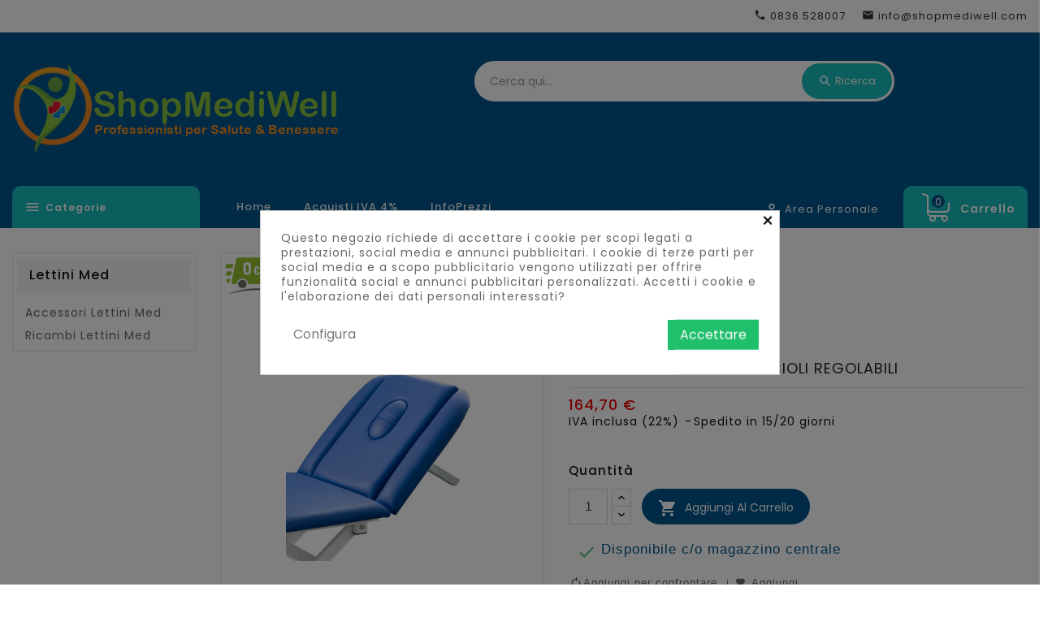

--- FILE ---
content_type: text/html; charset=utf-8
request_url: https://shopmediwell.com/attrezzature-mediche/studio-medico/lettini-med/accessori-lettini-med/sezione-testa-con-braccioli-regolabili.html
body_size: 21311
content:
<!doctype html>
<html lang="it">

  <head>
    
      
  <meta charset="utf-8">


  <meta http-equiv="x-ua-compatible" content="ie=edge">




  <link rel="canonical" href="https://shopmediwell.com/attrezzature-mediche/studio-medico/lettini-med/accessori-lettini-med/sezione-testa-con-braccioli-regolabili.html">


  <title>Sezione testa con braccioli regolabili</title>
  <meta name="description" content="">
  <meta name="keywords" content="">
      
                  <link rel="alternate" href="https://shopmediwell.com/attrezzature-mediche/studio-medico/lettini-med/accessori-lettini-med/sezione-testa-con-braccioli-regolabili.html" hreflang="it-it">
        




  <meta name="viewport" content="width=device-width, initial-scale=1">


<!-- TemplateTrip theme google font-->

	<link href="https://fonts.googleapis.com/css?family=Poppins:300,400,500,600,700" rel="stylesheet">
	 <script src="https://code.jquery.com/jquery-1.11.0.min.js"></script>

<!-- TemplateTrip theme google font-->



  <link rel="icon" type="image/vnd.microsoft.icon" href="/img/favicon.ico?1587657391">
  <link rel="shortcut icon" type="image/x-icon" href="/img/favicon.ico?1587657391">



    <link rel="stylesheet" href="https://shopmediwell.com/themes/PRS170_10/assets/cache/theme-79fc91803.css" type="text/css" media="all">




  

  <script type="text/javascript">
        var added_to_wishlist = "Il prodotto \u00e8 stato aggiunto correttamente alla tua lista deipreferiti.";
        var baseDir = "https:\/\/shopmediwell.com\/";
        var comparator_max_item = 3;
        var compareAdd = "Il prodotto \u00e8 stato aggiunto al confronto dei prodotti.";
        var compareRemove = "Il prodotto \u00e8 stato rimosso dal confronto dei prodotti.";
        var compareUrl = "https:\/\/shopmediwell.com\/module\/ttcompare\/compare";
        var compareView = "Confronta";
        var comparedProductsIds = [];
        var compared_products = [];
        var disable_comment = "Criterion is not exists for this product.";
        var isLogged = 0;
        var isLoggedWishlist = false;
        var is_required_label = " \u00e8 richiesto";
        var loggin_required = "Devi essere loggato per gestire la tua lista dei preferiti.";
        var loginLabel = "Accesso";
        var login_url = "https:\/\/shopmediwell.com\/account";
        var max_item = "You cannot add more than 3 product(s) to the product comparison";
        var moderation_active = 1;
        var mywishlist_url = "https:\/\/shopmediwell.com\/module\/ttproductwishlist\/mywishlist";
        var prestashop = {"cart":{"products":[],"totals":{"total":{"type":"total","label":"Totale","amount":0,"value":"0,00\u00a0\u20ac"},"total_including_tax":{"type":"total","label":"Totale (IVA incl.)","amount":0,"value":"0,00\u00a0\u20ac"},"total_excluding_tax":{"type":"total","label":"Totale (IVA escl.)","amount":0,"value":"0,00\u00a0\u20ac"}},"subtotals":{"products":{"type":"products","label":"Totale parziale","amount":0,"value":"0,00\u00a0\u20ac"},"discounts":null,"shipping":{"type":"shipping","label":"Spedizione","amount":0,"value":"Gratis"},"tax":{"type":"tax","label":"di cui IVA","amount":0,"value":"0,00\u00a0\u20ac"}},"products_count":0,"summary_string":"0 articoli","vouchers":{"allowed":1,"added":[]},"discounts":[],"minimalPurchase":0,"minimalPurchaseRequired":""},"currency":{"name":"Euro","iso_code":"EUR","iso_code_num":"978","sign":"\u20ac"},"customer":{"lastname":null,"firstname":null,"email":null,"birthday":null,"newsletter":null,"newsletter_date_add":null,"optin":null,"website":null,"company":null,"siret":null,"ape":null,"is_logged":false,"gender":{"type":null,"name":null},"addresses":[]},"language":{"name":"Italiano (Italian)","iso_code":"it","locale":"it-IT","language_code":"it-it","is_rtl":"0","date_format_lite":"d\/m\/Y","date_format_full":"d\/m\/Y H:i:s","id":4},"page":{"title":"","canonical":null,"meta":{"title":"Sezione testa con braccioli regolabili","description":"","keywords":"","robots":"index"},"page_name":"product","body_classes":{"lang-it":true,"lang-rtl":false,"country-it":true,"currency-EUR":true,"layout-left-column":true,"page-product":true,"tax-display-enabled":true,"product-id-1450":true,"product-Sezione testa con braccioli regolabili":true,"product-id-category-9030201":true,"product-id-manufacturer-47":true,"product-id-supplier-9":true,"product-available-for-order":true},"admin_notifications":[]},"shop":{"name":"ShopMediWell","logo":"\/img\/shopmediwell-logo-1587656965.jpg","stores_icon":"\/img\/logo_stores.png","favicon":"\/img\/favicon.ico"},"urls":{"base_url":"https:\/\/shopmediwell.com\/","current_url":"https:\/\/shopmediwell.com\/attrezzature-mediche\/studio-medico\/lettini-med\/accessori-lettini-med\/sezione-testa-con-braccioli-regolabili.html","shop_domain_url":"https:\/\/shopmediwell.com","img_ps_url":"https:\/\/shopmediwell.com\/img\/","img_cat_url":"https:\/\/shopmediwell.com\/img\/c\/","img_lang_url":"https:\/\/shopmediwell.com\/img\/l\/","img_prod_url":"https:\/\/shopmediwell.com\/img\/p\/","img_manu_url":"https:\/\/shopmediwell.com\/img\/m\/","img_sup_url":"https:\/\/shopmediwell.com\/img\/su\/","img_ship_url":"https:\/\/shopmediwell.com\/img\/s\/","img_store_url":"https:\/\/shopmediwell.com\/img\/st\/","img_col_url":"https:\/\/shopmediwell.com\/img\/co\/","img_url":"https:\/\/shopmediwell.com\/themes\/PRS170_10\/assets\/img\/","css_url":"https:\/\/shopmediwell.com\/themes\/PRS170_10\/assets\/css\/","js_url":"https:\/\/shopmediwell.com\/themes\/PRS170_10\/assets\/js\/","pic_url":"https:\/\/shopmediwell.com\/upload\/","pages":{"address":"https:\/\/shopmediwell.com\/indirizzo","addresses":"https:\/\/shopmediwell.com\/indirizzi","authentication":"https:\/\/shopmediwell.com\/login","cart":"https:\/\/shopmediwell.com\/carrello","category":"https:\/\/shopmediwell.com\/index.php?controller=category","cms":"https:\/\/shopmediwell.com\/index.php?controller=cms","contact":"https:\/\/shopmediwell.com\/contattaci","discount":"https:\/\/shopmediwell.com\/buoni-sconto","guest_tracking":"https:\/\/shopmediwell.com\/tracciatura-ospite","history":"https:\/\/shopmediwell.com\/cronologia-ordini","identity":"https:\/\/shopmediwell.com\/dati-personali","index":"https:\/\/shopmediwell.com\/","my_account":"https:\/\/shopmediwell.com\/account","order_confirmation":"https:\/\/shopmediwell.com\/conferma-ordine","order_detail":"https:\/\/shopmediwell.com\/index.php?controller=order-detail","order_follow":"https:\/\/shopmediwell.com\/segui-ordine","order":"https:\/\/shopmediwell.com\/ordine","order_return":"https:\/\/shopmediwell.com\/index.php?controller=order-return","order_slip":"https:\/\/shopmediwell.com\/buono-ordine","pagenotfound":"https:\/\/shopmediwell.com\/pagina-non-trovata","password":"https:\/\/shopmediwell.com\/recupero-password","pdf_invoice":"https:\/\/shopmediwell.com\/index.php?controller=pdf-invoice","pdf_order_return":"https:\/\/shopmediwell.com\/index.php?controller=pdf-order-return","pdf_order_slip":"https:\/\/shopmediwell.com\/index.php?controller=pdf-order-slip","prices_drop":"https:\/\/shopmediwell.com\/offerte","product":"https:\/\/shopmediwell.com\/index.php?controller=product","search":"https:\/\/shopmediwell.com\/ricerca","sitemap":"https:\/\/shopmediwell.com\/mappa-del-sito","stores":"https:\/\/shopmediwell.com\/negozi","supplier":"https:\/\/shopmediwell.com\/fornitori","register":"https:\/\/shopmediwell.com\/login?create_account=1","order_login":"https:\/\/shopmediwell.com\/ordine?login=1"},"alternative_langs":{"it-it":"https:\/\/shopmediwell.com\/attrezzature-mediche\/studio-medico\/lettini-med\/accessori-lettini-med\/sezione-testa-con-braccioli-regolabili.html"},"theme_assets":"\/themes\/PRS170_10\/assets\/","actions":{"logout":"https:\/\/shopmediwell.com\/?mylogout="},"no_picture_image":{"bySize":{"hsma_default":{"url":"https:\/\/shopmediwell.com\/img\/p\/it-default-hsma_default.jpg","width":45,"height":45},"small_default":{"url":"https:\/\/shopmediwell.com\/img\/p\/it-default-small_default.jpg","width":70,"height":91},"cart_default":{"url":"https:\/\/shopmediwell.com\/img\/p\/it-default-cart_default.jpg","width":100,"height":120},"home_default":{"url":"https:\/\/shopmediwell.com\/img\/p\/it-default-home_default.jpg","width":295,"height":384},"medium_default":{"url":"https:\/\/shopmediwell.com\/img\/p\/it-default-medium_default.jpg","width":386,"height":502},"large_default":{"url":"https:\/\/shopmediwell.com\/img\/p\/it-default-large_default.jpg","width":870,"height":1131}},"small":{"url":"https:\/\/shopmediwell.com\/img\/p\/it-default-hsma_default.jpg","width":45,"height":45},"medium":{"url":"https:\/\/shopmediwell.com\/img\/p\/it-default-home_default.jpg","width":295,"height":384},"large":{"url":"https:\/\/shopmediwell.com\/img\/p\/it-default-large_default.jpg","width":870,"height":1131},"legend":""}},"configuration":{"display_taxes_label":true,"display_prices_tax_incl":true,"is_catalog":false,"show_prices":true,"opt_in":{"partner":false},"quantity_discount":{"type":"price","label":"Prezzo"},"voucher_enabled":1,"return_enabled":1},"field_required":[],"breadcrumb":{"links":[{"title":"Home","url":"https:\/\/shopmediwell.com\/"},{"title":"Attrezzature mediche","url":"https:\/\/shopmediwell.com\/attrezzature-mediche\/"},{"title":"Studio medico","url":"https:\/\/shopmediwell.com\/attrezzature-mediche\/studio-medico\/"},{"title":"Lettini Med","url":"https:\/\/shopmediwell.com\/attrezzature-mediche\/studio-medico\/lettini-med\/"},{"title":"Accessori Lettini Med","url":"https:\/\/shopmediwell.com\/attrezzature-mediche\/studio-medico\/lettini-med\/accessori-lettini-med\/"},{"title":"Sezione testa con braccioli regolabili","url":"https:\/\/shopmediwell.com\/attrezzature-mediche\/studio-medico\/lettini-med\/accessori-lettini-med\/sezione-testa-con-braccioli-regolabili.html"}],"count":6},"link":{"protocol_link":"https:\/\/","protocol_content":"https:\/\/"},"time":1769857293,"static_token":"50626c09933943b2cea3f6ddb3d35757","token":"8afcc7dd3378f54ac77306cd32ed32e4"};
        var prestashopFacebookAjaxController = "https:\/\/shopmediwell.com\/module\/ps_facebook\/Ajax";
        var productcomment_added = "Grazie per la tua recensione. Il tuo commento \u00e8 stato aggiunto!";
        var productcomment_added_moderation = " Grazie per la tua recensione. Sar\u00e0 disponibile una volta approvata da un moderatore.";
        var productcomments_controller_url = "https:\/\/shopmediwell.com\/module\/ttproductcomments\/default";
        var productcomments_url_rewrite = "1";
        var psr_icon_color = "#07358F";
        var search_url = "https:\/\/shopmediwell.com\/ricerca";
        var secure_key = "b3c2003b2404a2a68a79f77d39ce9924";
        var static_token = "50626c09933943b2cea3f6ddb3d35757";
        var wishlistProductsIds = "";
        var wishlistView = "La tua lista dei preferiti";
      </script>



  <style>
            div#cookiesplus-modal,
        #cookiesplus-modal > div,
        #cookiesplus-modal p {
            background-color: #FFFFFF !important;
        }
    
    
            #cookiesplus-modal .cookiesplus-accept {
            background-color: #20BF6B !important;
        }
    
            #cookiesplus-modal .cookiesplus-accept {
            border: 1px solid #20BF6B !important;
        }
    

            #cookiesplus-modal .cookiesplus-accept {
            color: #FFFFFF !important;
        }
    
            #cookiesplus-modal .cookiesplus-accept {
            font-size: 16px !important;
        }
    
    
            #cookiesplus-modal .cookiesplus-more-information {
            background-color: #FFFFFF !important;
        }
    
            #cookiesplus-modal .cookiesplus-more-information {
            border: 1px solid #FFFFFF !important;
        }
    
            #cookiesplus-modal .cookiesplus-more-information {
            color: #7A7A7A !important;
        }
    
            #cookiesplus-modal .cookiesplus-more-information {
            font-size: 16px !important;
        }
    
    
            #cookiesplus-modal .cookiesplus-reject {
            background-color: #FFFFFF !important;
        }
    
            #cookiesplus-modal .cookiesplus-reject {
            border: 1px solid #FFFFFF !important;
        }
    
            #cookiesplus-modal .cookiesplus-reject {
            color: #7A7A7A !important;
        }
    
            #cookiesplus-modal .cookiesplus-reject {
            font-size: 16px !important;
        }
    
    
            #cookiesplus-modal .cookiesplus-save:not([disabled]) {
            background-color: #FFFFFF !important;
        }
    
            #cookiesplus-modal .cookiesplus-save:not([disabled]) {
            border: 1px solid #FFFFFF !important;
        }
    
            #cookiesplus-modal .cookiesplus-save:not([disabled]) {
            color: #7A7A7A !important;
        }
    
            #cookiesplus-modal .cookiesplus-save {
            font-size: 16px !important;
        }
    
    
    
    #cookiesplus-tab {
                            
        
            }
</style>

<style>
    
    @media only screen and (min-width: 100px) and (max-width: 568px) {
        #popuppro {
            display: none;
        }

        #popuppro_tablet {
            display: none;
        }

        #popuppro_mobile {
            display: block !important;
        }
    }

    @media only screen and (min-width: 569px) and (max-width: 1025px) {
        #popuppro {
            display: none;
        }

        #popuppro_tablet {
            display: block !important;
        }

        #popuppro_mobile {
            display: none;
        }
    }

    @media (min-width: 1026px) {
        #popuppro {
            display: block !important;
        }

        #popuppro_tablet {
            display: none;
        }

        #popuppro_mobile {
            display: none;
        }
    }

    
</style>
                                                        
                
                

                                

                                
                
    
                
    
    
    
    
                
        
                                                
    
                        
                
        
                                                                
                
                

                                

                                
                
    
                
    
    
    
    
                
        
                                                
    
                        
                
        
                                                                
                
                

                                

                                
                
    
                
    
    
    
    
                
        
                                                
    
                        
                
        
                                                                
                
                

                                

                                
                
    
                
    
    
    
    
                
        
                                                
    
                        
                
        
                                                                
                
                

                                

                                
                
    
                
    
    
    
    
                
        
                                                
    
                        
                
        
                                                                
                
                

                                

                                
                
    
                
    
    
    
    
                
        
                                                
    
                        
                
        
                                                                
                
                

                                

                                
                
    
                
    
    
    
    
                
        
                                                
    
                        
                
        
                                                                
                
                

                                

                                
                
    
                
    
    
    
    
                
        
                                                
    
                        
                
        
                                                                
                
                

                                

                                
                
    
                
    
    
    
    
                
        
                                                
    
                        
                
        
                                                                
                
                

                                

                                
                
    
                
    
    
    
    
                
        
                                                
    
                        
                
        
                                                                
                
                

                                

                                
                
    
                
    
    
    
    
                
        
                                                
    
                        
                
        
                                                                
                
                

                                

                                
                
    
                
    
    
    
    
                
        
                                                
    
                        
                
        
                                                                
                
                

                                

                                                                                                                                                    
                
    
                
    
    
    
    
                
        
                                                
    
                        
                
        
        
<script type="text/javascript">
        var ttpc_labels = ['days', 'hours', 'minutes', 'seconds'];
    var ttpc_labels_lang = {
        'days': 'GIO',
        'hours': 'ORE',
        'minutes': 'MIN',
        'seconds': 'SEC'
    };
        var ttpc_show_weeks = 0;
</script><script type="text/javascript">
            var formmakerPath = "https://shopmediwell.com/forms/upload";
            var titleFileUploadFM = "Nessun file selezionato";
            var titleChooseFileFM = "Scegli file";</script>





<!-- Assicurati di sostituire ENTER_MERCHANT_CLIENT_ID_HERE
con il codice cliente del tuo conto commerciante. Devi
usare un codice cliente Sandbox per lo sviluppo e il testing
e un codice cliente di produzione per il tuo sito.
-->

<script
src="https://www.paypal.com/sdk/js?client-id=Ae0vCLP4iKHkMeer0BSBlbDvrU_OJ7J1cARSpActi2NMCRuz6q0HpqChm8wo5-I4c6uIrzA61xxrUKNb&currency=EUR&components=messages"
data-namespace="PayPalSDK">
</script>
    

  <meta property="og:type" content="product">

  <meta property="og:url" content="https://shopmediwell.com/attrezzature-mediche/studio-medico/lettini-med/accessori-lettini-med/sezione-testa-con-braccioli-regolabili.html">

  <meta property="og:title" content="Sezione testa con braccioli regolabili">

  <meta property="og:site_name" content="ShopMediWell">

  <meta property="og:description" content="">

  
<meta property="og:image" content="http://shopmediwell.com/4845-large_default/sezione-testa-con-braccioli-regolabili.jpg">

  
  <meta property="product:pretax_price:amount" content="135">

  <meta property="product:pretax_price:currency" content="EUR">

  <meta property="product:price:amount" content="164.7">

  <meta property="product:price:currency" content="EUR">

  
  

  </head>

  <body id="product" class="lang-it country-it currency-eur layout-left-column page-product tax-display-enabled product-id-1450 product-sezione-testa-con-braccioli-regolabili product-id-category-9030201 product-id-manufacturer-47 product-id-supplier-9 product-available-for-order">

    
      
    

    <main>
      
                 
	 <div id="page">
      <header id="header">
        
          
  <div class="header-banner">
    
  </div>


  <nav class="header-nav">
	<div class="hidden-sm-down top-nav">
		<div class="left-nav">
			<div class="container">
					<div id="ttcmsheader">
	  
	</div>
<div id="_desktop_contact_link">
  <div id="contact-link">
    <ul>
              <li class="contact">
        <i class="material-icons">&#xE0B0;</i>
                <span>0836 528007</span>
        </li>
                    <li class="email">
        <i class="material-icons">&#xE0BE;</i>
                <span>info@shopmediwell.com</span>
        </li>
          </ul>
  </div>
</div>

			</div>
		</div>

	</div>
  </nav>


<div class="full-header">
		<div class="right-nav">
			<div class="container">
				<div class="col-md-2 hidden-sm-down" id="_desktop_logo">
										<a href="https://shopmediwell.com/">
						   <img class="logo img-responsive" src="/img/shopmediwell-logo-1587656965.jpg" alt="ShopMediWell">
						</a>
				 
				</div>
				<div class="top-logo" id="_mobile_logo"></div>
				<!-- Block search module TOP -->

<div id="search_block_top"  class="col-sm-5">
	<form id="searchbox" method="get" action="https://shopmediwell.com/ricerca">
       <div class="ttsearch-main">
		<input type="hidden" name="controller" value="search">
		<input type="hidden" name="orderby" value="position" />
		<input type="hidden" name="orderway" value="desc" />
		<input class="search_query form-control" type="text" id="search_query_top" name="s" placeholder="Cerca qui..." value="" />
			<div id="tt_url_ajax_search" style="display:none">
		<input type="hidden" value="https://shopmediwell.com/modules/ttblocksearch/controller_ajax_search.php" class="url_ajax" />
		</div>
		</div>
		<button type="submit" name="submit_search" class="btn btn-default button-search">
			<span>Ricerca</span>
		</button>
	</form>
	</div>

<script type="text/javascript">
var limit_character = "<p class='limit'>Numero di caratteri 3</p>";
var close_text = "vicina";
</script>
<!-- /Block search module TOP -->

			</div>
		</div>
		<div class="position-static">
			<div class="container">
				<!-- Module Megamenu-->
<div class="container_tt_megamenu col-sm-3">
<div id="tt-menu-horizontal" class="tt-menu-horizontal clearfix">
	<div class="title-menu-mobile"><span>categorie</span><i class="material-icons">&#xE5D2;</i></div>
	<div class="main-menu">
	<ul class="menu-content">
									<li class="level-1  parent">
					<a href="https://shopmediwell.com/attrezzature-mediche/" class="ttinnermenu">
										<span class="catagory">Attrezzature mediche</span>
										</a>
					<span class="icon-drop-mobile"></span>
											<div class="tt-sub-menu menu-dropdown col-xs-12 col-sm-12 tt-sub-auto">
															<div class="tt-menu-row row ">
																														<div class="tt-menu-col col-xs-12 col-sm-3  CAT">
																									<ul class="ul-column ">
																											<li class="menu-item  item-header ">
																															<a href="https://shopmediwell.com/attrezzature-mediche/fisioterapia/">Fisioterapia</a>
																													</li>
																											<li class="menu-item  item-line ">
																															<a href="https://shopmediwell.com/attrezzature-mediche/fisioterapia/cryoterapia/">Cryoterapia</a>
																													</li>
																											<li class="menu-item  item-line ">
																															<a href="https://shopmediwell.com/attrezzature-mediche/fisioterapia/elettrostimolatori/">Elettrostimolatori</a>
																													</li>
																											<li class="menu-item  item-line ">
																															<a href="https://shopmediwell.com/attrezzature-mediche/fisioterapia/laser/">Laser</a>
																													</li>
																											<li class="menu-item  item-line ">
																															<a href="https://shopmediwell.com/attrezzature-mediche/fisioterapia/magnetoterapia/">Magnetoterapia</a>
																													</li>
																											<li class="menu-item  item-line ">
																															<a href="https://shopmediwell.com/attrezzature-mediche/fisioterapia/onde-d-urto/">Onde d'Urto</a>
																													</li>
																											<li class="menu-item  item-line ">
																															<a href="https://shopmediwell.com/attrezzature-mediche/fisioterapia/tecar/">Tecar</a>
																													</li>
																											<li class="menu-item  item-line ">
																															<a href="https://shopmediwell.com/attrezzature-mediche/fisioterapia/ultrasuoni/">Ultrasuoni</a>
																													</li>
																										</ul>
																							</div>
																					<div class="tt-menu-col col-xs-12 col-sm-3  CAT">
																									<ul class="ul-column ">
																											<li class="menu-item  item-header ">
																															<a href="https://shopmediwell.com/attrezzature-mediche/diagnostica/">Diagnostica</a>
																													</li>
																											<li class="menu-item  item-line ">
																															<a href="https://shopmediwell.com/attrezzature-mediche/diagnostica/elettrocardiografi/">Elettrocardiografi</a>
																													</li>
																											<li class="menu-item  item-line ">
																															<a href="https://shopmediwell.com/attrezzature-mediche/diagnostica/holter/">Holter</a>
																													</li>
																											<li class="menu-item  item-line ">
																															<a href="https://shopmediwell.com/attrezzature-mediche/diagnostica/bilance/">Bilance</a>
																													</li>
																											<li class="menu-item  item-line ">
																															<a href="https://shopmediwell.com/attrezzature-mediche/diagnostica/misuratori-pressione/">Misuratori pressione</a>
																													</li>
																											<li class="menu-item  item-line ">
																															<a href="https://shopmediwell.com/attrezzature-mediche/diagnostica/monitor/">Monitor</a>
																													</li>
																											<li class="menu-item  item-line ">
																															<a href="https://shopmediwell.com/attrezzature-mediche/diagnostica/altimetri-e-misuratori/">Altimetri e misuratori</a>
																													</li>
																											<li class="menu-item  item-line ">
																															<a href="https://shopmediwell.com/attrezzature-mediche/diagnostica/doppler/">Doppler</a>
																													</li>
																											<li class="menu-item  item-line ">
																															<a href="https://shopmediwell.com/attrezzature-mediche/diagnostica/misuratori-ossigeno/">Misuratori ossigeno</a>
																													</li>
																											<li class="menu-item  item-line ">
																															<a href="https://shopmediwell.com/attrezzature-mediche/diagnostica/auscultazione/">Auscultazione</a>
																													</li>
																											<li class="menu-item  item-line ">
																															<a href="https://shopmediwell.com/attrezzature-mediche/diagnostica/dermatoscopi/">Dermatoscopi</a>
																													</li>
																											<li class="menu-item  item-line ">
																															<a href="https://shopmediwell.com/attrezzature-mediche/diagnostica/otoscopi/">Otoscopi</a>
																													</li>
																											<li class="menu-item  item-line ">
																															<a href="https://shopmediwell.com/attrezzature-mediche/diagnostica/oftalmoscopi/">Oftalmoscopi</a>
																													</li>
																											<li class="menu-item  item-line ">
																															<a href="https://shopmediwell.com/attrezzature-mediche/diagnostica/varie-diagnostica/">Varie Diagnostica</a>
																													</li>
																										</ul>
																							</div>
																					<div class="tt-menu-col col-xs-12 col-sm-3  CAT">
																									<ul class="ul-column ">
																											<li class="menu-item  item-header ">
																															<a href="https://shopmediwell.com/attrezzature-mediche/sterilizzazione/">Sterilizzazione</a>
																													</li>
																											<li class="menu-item  item-line ">
																															<a href="https://shopmediwell.com/attrezzature-mediche/sterilizzazione/autoclavi/">Autoclavi</a>
																													</li>
																											<li class="menu-item  item-line ">
																															<a href="https://shopmediwell.com/attrezzature-mediche/sterilizzazione/dispositivi-multiuso/">Dispositivi Multiuso</a>
																													</li>
																											<li class="menu-item  item-line ">
																															<a href="https://shopmediwell.com/attrezzature-mediche/sterilizzazione/detersione/">Detersione</a>
																													</li>
																											<li class="menu-item  item-line ">
																															<a href="https://shopmediwell.com/attrezzature-mediche/sterilizzazione/asciugatura/">Asciugatura</a>
																													</li>
																											<li class="menu-item  item-line ">
																															<a href="https://shopmediwell.com/attrezzature-mediche/sterilizzazione/imbustamento/">Imbustamento</a>
																													</li>
																											<li class="menu-item  item-line ">
																															<a href="https://shopmediwell.com/attrezzature-mediche/sterilizzazione/tracciabilita/">Tracciabilità</a>
																													</li>
																											<li class="menu-item  item-line ">
																															<a href="https://shopmediwell.com/attrezzature-mediche/sterilizzazione/trattamento-aria/">Trattamento aria</a>
																													</li>
																											<li class="menu-item  item-line ">
																															<a href="https://shopmediwell.com/attrezzature-mediche/sterilizzazione/copriscarpe/">Copriscarpe</a>
																													</li>
																										</ul>
																							</div>
																					<div class="tt-menu-col col-xs-12 col-sm-3  CAT">
																									<ul class="ul-column ">
																											<li class="menu-item  item-header ">
																															<a href="https://shopmediwell.com/attrezzature-mediche/chirurgia/">Chirurgia</a>
																													</li>
																											<li class="menu-item  item-line ">
																															<a href="https://shopmediwell.com/attrezzature-mediche/chirurgia/aspiratori-chirurgici/">Aspiratori chirurgici</a>
																													</li>
																											<li class="menu-item  item-line ">
																															<a href="https://shopmediwell.com/attrezzature-mediche/chirurgia/stumentario-chirurgico/">Stumentario chirurgico</a>
																													</li>
																										</ul>
																							</div>
																					<div class="tt-menu-col col-xs-12 col-sm-3  CAT">
																									<ul class="ul-column ">
																											<li class="menu-item  item-header ">
																															<a href="https://shopmediwell.com/attrezzature-mediche/studio-medico/">Studio medico</a>
																													</li>
																											<li class="menu-item  item-line ">
																															<a href="https://shopmediwell.com/attrezzature-mediche/studio-medico/lampade/">Lampade</a>
																													</li>
																											<li class="menu-item  item-line ">
																															<a href="https://shopmediwell.com/attrezzature-mediche/studio-medico/lettini-med/">Lettini Med</a>
																													</li>
																											<li class="menu-item  item-line ">
																															<a href="https://shopmediwell.com/attrezzature-mediche/studio-medico/carrelli-med/">Carrelli Med</a>
																													</li>
																											<li class="menu-item  item-line ">
																															<a href="https://shopmediwell.com/attrezzature-mediche/studio-medico/complementi/">Complementi</a>
																													</li>
																										</ul>
																							</div>
																					<div class="tt-menu-col col-xs-12 col-sm-3  CAT">
																									<ul class="ul-column ">
																											<li class="menu-item  item-header ">
																															<a href="https://shopmediwell.com/attrezzature-mediche/pronto-soccorso/">Pronto soccorso</a>
																													</li>
																											<li class="menu-item  item-line ">
																															<a href="https://shopmediwell.com/attrezzature-mediche/pronto-soccorso/defibrillatori/">Defibrillatori</a>
																													</li>
																											<li class="menu-item  item-line ">
																															<a href="https://shopmediwell.com/attrezzature-mediche/pronto-soccorso/varie-pronto-soccorso/">Varie Pronto soccorso</a>
																													</li>
																										</ul>
																							</div>
																					<div class="tt-menu-col col-xs-12 col-sm-3  CAT">
																									<ul class="ul-column ">
																											<li class="menu-item  item-header ">
																															<a href="https://shopmediwell.com/attrezzature-mediche/degenza/">Degenza</a>
																													</li>
																											<li class="menu-item  item-line ">
																															<a href="https://shopmediwell.com/attrezzature-mediche/degenza/letti/">Letti</a>
																													</li>
																											<li class="menu-item  item-line ">
																															<a href="https://shopmediwell.com/attrezzature-mediche/degenza/varie-degenza/">Varie Degenza</a>
																													</li>
																										</ul>
																							</div>
																					<div class="tt-menu-col col-xs-12 col-sm-3  CAT">
																									<ul class="ul-column ">
																											<li class="menu-item  item-header ">
																															<a href="https://shopmediwell.com/veterinaria/">Veterinaria</a>
																													</li>
																											<li class="menu-item  item-line ">
																															<a href="https://shopmediwell.com/veterinaria/magnetoterapia-vet/">Magnetoterapia Vet</a>
																													</li>
																										</ul>
																							</div>
																											</div>
													</div>
									</li>
												<li class="level-1  parent">
					<a href="https://shopmediwell.com/ortopedia/" class="ttinnermenu">
										<span class="catagory">Ortopedia</span>
										</a>
					<span class="icon-drop-mobile"></span>
											<div class="tt-sub-menu menu-dropdown col-xs-12 col-sm-12 tt-sub-auto">
															<div class="tt-menu-row row four-column">
																														<div class="tt-menu-col col-xs-12 col-sm-3  CAT">
																									<ul class="ul-column ">
																											<li class="menu-item  item-header ">
																															<a href="https://shopmediwell.com/ortopedia/tutori-e-ortesi/">Tutori e Ortesi</a>
																													</li>
																											<li class="menu-item  item-line ">
																															<a href="https://shopmediwell.com/ortopedia/tutori-e-ortesi/spalla/">Spalla</a>
																													</li>
																											<li class="menu-item  item-line ">
																															<a href="https://shopmediwell.com/ortopedia/tutori-e-ortesi/schiena/">Schiena</a>
																													</li>
																											<li class="menu-item  item-line ">
																															<a href="https://shopmediwell.com/ortopedia/tutori-e-ortesi/collo/">Collo</a>
																													</li>
																											<li class="menu-item  item-line ">
																															<a href="https://shopmediwell.com/ortopedia/tutori-e-ortesi/gomito/">Gomito</a>
																													</li>
																											<li class="menu-item  item-line ">
																															<a href="https://shopmediwell.com/ortopedia/tutori-e-ortesi/mano-e-polso/">Mano e Polso</a>
																													</li>
																											<li class="menu-item  item-line ">
																															<a href="https://shopmediwell.com/ortopedia/tutori-e-ortesi/ginocchio-anca-e-coscia/">Ginocchio, Anca e Coscia</a>
																													</li>
																											<li class="menu-item  item-line ">
																															<a href="https://shopmediwell.com/ortopedia/tutori-e-ortesi/piede-e-caviglia/">Piede e Caviglia</a>
																													</li>
																											<li class="menu-item  item-line ">
																															<a href="https://shopmediwell.com/ortopedia/tutori-e-ortesi/cinture-addominali/">Cinture addominali</a>
																													</li>
																										</ul>
																							</div>
																					<div class="tt-menu-col col-xs-12 col-sm-3  CAT">
																									<ul class="ul-column ">
																											<li class="menu-item  item-header ">
																															<a href="https://shopmediwell.com/ortopedia/ausili-anziani-e-disabili/">Ausili Anziani e Disabili</a>
																													</li>
																											<li class="menu-item  item-line ">
																															<a href="https://shopmediwell.com/ortopedia/ausili-anziani-e-disabili/carrozzine/">Carrozzine</a>
																													</li>
																											<li class="menu-item  item-line ">
																															<a href="https://shopmediwell.com/ortopedia/ausili-anziani-e-disabili/poltrone/">Poltrone</a>
																													</li>
																											<li class="menu-item  item-line ">
																															<a href="https://shopmediwell.com/ortopedia/ausili-anziani-e-disabili/vita-quotidiana/">Vita quotidiana</a>
																													</li>
																											<li class="menu-item  item-line ">
																															<a href="https://shopmediwell.com/ortopedia/ausili-anziani-e-disabili/sollevatori-verticalizzatori/">Sollevatori - Verticalizzatori</a>
																													</li>
																											<li class="menu-item  item-line ">
																															<a href="https://shopmediwell.com/ortopedia/ausili-anziani-e-disabili/scooter-elettrici/">Scooter elettrici</a>
																													</li>
																											<li class="menu-item  item-line ">
																															<a href="https://shopmediwell.com/ortopedia/ausili-anziani-e-disabili/ausili-bagno/">Ausili bagno</a>
																													</li>
																											<li class="menu-item  item-line ">
																															<a href="https://shopmediwell.com/ortopedia/ausili-anziani-e-disabili/antidecubito/">Antidecubito</a>
																													</li>
																											<li class="menu-item  item-line ">
																															<a href="https://shopmediwell.com/ortopedia/ausili-anziani-e-disabili/deambulazione/">Deambulazione</a>
																													</li>
																										</ul>
																							</div>
																					<div class="tt-menu-col col-xs-12 col-sm-3  CAT">
																									<ul class="ul-column ">
																											<li class="menu-item  item-header ">
																															<a href="https://shopmediwell.com/ortopedia/varie-ortopedia/">Varie Ortopedia</a>
																													</li>
																										</ul>
																							</div>
																											</div>
													</div>
									</li>
												<li class="level-1 ">
					<a href="https://shopmediwell.com//" class="ttinnermenu">
										<span class="catagory"></span>
										</a>
					<span class="icon-drop-mobile"></span>
									</li>
												<li class="level-1  parent">
					<a href="https://shopmediwell.com/sanitaria/" class="ttinnermenu">
										<span class="catagory">Sanitaria</span>
										</a>
					<span class="icon-drop-mobile"></span>
											<div class="tt-sub-menu menu-dropdown col-xs-12 col-sm-12 tt-sub-auto">
															<div class="tt-menu-row row ">
																														<div class="tt-menu-col col-xs-12 col-sm-3  CAT">
																									<ul class="ul-column ">
																											<li class="menu-item  item-header ">
																															<a href="https://shopmediwell.com/sanitaria/monouso/">Monouso</a>
																													</li>
																											<li class="menu-item  item-line ">
																															<a href="https://shopmediwell.com/sanitaria/monouso/elettrodi/">Elettrodi</a>
																													</li>
																											<li class="menu-item  item-line ">
																															<a href="https://shopmediwell.com/sanitaria/monouso/creme-e-gel/">Creme e Gel</a>
																													</li>
																											<li class="menu-item  item-line ">
																															<a href="https://shopmediwell.com/sanitaria/monouso/lenzuolini/">Lenzuolini</a>
																													</li>
																											<li class="menu-item  item-line ">
																															<a href="https://shopmediwell.com/sanitaria/monouso/medicazioni/">Medicazioni</a>
																													</li>
																											<li class="menu-item  item-line ">
																															<a href="https://shopmediwell.com/sanitaria/monouso/guanti/">Guanti</a>
																													</li>
																										</ul>
																							</div>
																					<div class="tt-menu-col col-xs-12 col-sm-3  CAT">
																									<ul class="ul-column ">
																											<li class="menu-item  item-header ">
																															<a href="https://shopmediwell.com/sanitaria/calzature/">Calzature</a>
																													</li>
																										</ul>
																							</div>
																					<div class="tt-menu-col col-xs-12 col-sm-3  CAT">
																									<ul class="ul-column ">
																											<li class="menu-item  item-header ">
																															<a href="https://shopmediwell.com/sanitaria/incontinenza/">Incontinenza</a>
																													</li>
																										</ul>
																							</div>
																					<div class="tt-menu-col col-xs-12 col-sm-3  CAT">
																									<ul class="ul-column ">
																											<li class="menu-item  item-header ">
																															<a href="https://shopmediwell.com/sanitaria/antiacaro/">Antiacaro</a>
																													</li>
																										</ul>
																							</div>
																					<div class="tt-menu-col col-xs-12 col-sm-3  CAT">
																									<ul class="ul-column ">
																											<li class="menu-item  item-header ">
																															<a href="https://shopmediwell.com/sanitaria/contenitori/">Contenitori</a>
																													</li>
																										</ul>
																							</div>
																					<div class="tt-menu-col col-xs-12 col-sm-3  CAT">
																							</div>
																					<div class="tt-menu-col col-xs-12 col-sm-3  CAT">
																							</div>
																											</div>
													</div>
									</li>
												<li class="level-1  parent">
					<a href="https://shopmediwell.com/cura-della-persona/" class="ttinnermenu">
										<span class="catagory">Cura della persona</span>
										</a>
					<span class="icon-drop-mobile"></span>
											<div class="tt-sub-menu menu-dropdown col-xs-12 col-sm-12 tt-sub-auto">
															<div class="tt-menu-row row ">
																														<div class="tt-menu-col col-xs-12 col-sm-3  CAT">
																									<ul class="ul-column ">
																											<li class="menu-item  item-header ">
																															<a href="https://shopmediwell.com/cura-della-persona/aerosol-e-inalatori/">Aerosol e Inalatori</a>
																													</li>
																										</ul>
																							</div>
																					<div class="tt-menu-col col-xs-12 col-sm-3  CAT">
																									<ul class="ul-column ">
																											<li class="menu-item  item-header ">
																															<a href="https://shopmediwell.com/cura-della-persona/telesoccorso/">Telesoccorso</a>
																													</li>
																										</ul>
																							</div>
																					<div class="tt-menu-col col-xs-12 col-sm-3  CAT">
																									<ul class="ul-column ">
																											<li class="menu-item  item-header ">
																															<a href="https://shopmediwell.com/cura-della-persona/termoterapia/">Termoterapia</a>
																													</li>
																											<li class="menu-item  item-line ">
																															<a href="https://shopmediwell.com/cura-della-persona/termoterapia/termofori/">Termofori</a>
																													</li>
																											<li class="menu-item  item-line ">
																															<a href="https://shopmediwell.com/cura-della-persona/termoterapia/lampade-infrarossi/">Lampade infrarossi</a>
																													</li>
																											<li class="menu-item  item-line ">
																															<a href="https://shopmediwell.com/cura-della-persona/termoterapia/borse-caldo-freddo/">Borse caldo/freddo</a>
																													</li>
																											<li class="menu-item  item-line ">
																															<a href="https://shopmediwell.com/cura-della-persona/termoterapia/varie-termoterapia/">Varie Termoterapia</a>
																													</li>
																										</ul>
																							</div>
																					<div class="tt-menu-col col-xs-12 col-sm-3  CAT">
																									<ul class="ul-column ">
																											<li class="menu-item  item-header ">
																															<a href="https://shopmediwell.com/cura-della-persona/sistemi-di-riposo/">Sistemi di Riposo</a>
																													</li>
																											<li class="menu-item  item-line ">
																															<a href="https://shopmediwell.com/cura-della-persona/sistemi-di-riposo/reti/">Reti</a>
																													</li>
																										</ul>
																							</div>
																					<div class="tt-menu-col col-xs-12 col-sm-3  CAT">
																									<ul class="ul-column ">
																											<li class="menu-item  item-header ">
																															<a href="https://shopmediwell.com/cura-della-persona/pressoterapia/">Pressoterapia</a>
																													</li>
																										</ul>
																							</div>
																											</div>
													</div>
									</li>
												<li class="level-1  parent">
					<a href="https://shopmediwell.com/estetica-e-benessere/" class="ttinnermenu">
										<span class="catagory">Estetica e Benessere</span>
										</a>
					<span class="icon-drop-mobile"></span>
											<div class="tt-sub-menu menu-dropdown col-xs-12 col-sm-12 tt-sub-auto">
															<div class="tt-menu-row row ttproduct-block">
																														<div class="tt-menu-col col-xs-12 col-sm-3  CAT">
																									<ul class="ul-column ">
																											<li class="menu-item  item-line ">
																															<a href="https://shopmediwell.com/estetica-e-benessere/lettini/">Lettini</a>
																													</li>
																											<li class="menu-item  item-line ">
																															<a href="https://shopmediwell.com/estetica-e-benessere/carrelli/">Carrelli</a>
																													</li>
																											<li class="menu-item  item-line ">
																															<a href="https://shopmediwell.com/estetica-e-benessere/complementi/">Complementi</a>
																													</li>
																										</ul>
																							</div>
																					<div class="tt-menu-col col-xs-12 col-sm-3  CAT">
																							</div>
																					<div class="tt-menu-col col-xs-12 col-sm-3  CAT">
																							</div>
																											</div>
													</div>
									</li>
												<li class="level-1  parent">
					<a href="https://shopmediwell.com/sport-e-fitness/integratori/" class="ttinnermenu">
										<span class="catagory">Integratori</span>
										</a>
					<span class="icon-drop-mobile"></span>
											<div class="tt-sub-menu menu-dropdown col-xs-12 col-sm-12 tt-sub-auto">
															<div class="tt-menu-row row ">
																														<div class="tt-menu-col col-xs-12 col-sm-3  CAT">
																									<ul class="ul-column ">
																											<li class="menu-item  item-header ">
																															<a href="https://shopmediwell.com/sport-e-fitness/integratori/proteine/">Proteine</a>
																													</li>
																										</ul>
																							</div>
																					<div class="tt-menu-col col-xs-12 col-sm-3  CAT">
																									<ul class="ul-column ">
																											<li class="menu-item  item-header ">
																															<a href="https://shopmediwell.com/sport-e-fitness/integratori/aminoacidi/">Aminoacidi</a>
																													</li>
																										</ul>
																							</div>
																					<div class="tt-menu-col col-xs-12 col-sm-3  CAT">
																									<ul class="ul-column ">
																											<li class="menu-item  item-header ">
																															<a href="https://shopmediwell.com/sport-e-fitness/integratori/carboidrati/">Carboidrati</a>
																													</li>
																										</ul>
																							</div>
																					<div class="tt-menu-col col-xs-12 col-sm-3  CAT">
																									<ul class="ul-column ">
																											<li class="menu-item  item-header ">
																															<a href="https://shopmediwell.com/sport-e-fitness/integratori/barrette/">Barrette</a>
																													</li>
																										</ul>
																							</div>
																					<div class="tt-menu-col col-xs-12 col-sm-3  CAT">
																									<ul class="ul-column ">
																											<li class="menu-item  item-header ">
																															<a href="https://shopmediwell.com/sport-e-fitness/integratori/red-fitness/">Red Fitness</a>
																													</li>
																										</ul>
																							</div>
																					<div class="tt-menu-col col-xs-12 col-sm-3  CAT">
																									<ul class="ul-column ">
																											<li class="menu-item  item-header ">
																															<a href="https://shopmediwell.com/sport-e-fitness/integratori/micronutrienti/">Micronutrienti</a>
																													</li>
																										</ul>
																							</div>
																					<div class="tt-menu-col col-xs-12 col-sm-3  CAT">
																									<ul class="ul-column ">
																											<li class="menu-item  item-header ">
																															<a href="https://shopmediwell.com/sport-e-fitness/integratori/fitoderivati/">Fitoderivati</a>
																													</li>
																										</ul>
																							</div>
																											</div>
													</div>
									</li>
												<li class="level-1 ">
					<a href="https://shopmediwell.com/angolo-delle-occasioni/" class="ttinnermenu">
										<span class="catagory">Angolo delle occasioni</span>
										</a>
					<span class="icon-drop-mobile"></span>
									</li>
												<li class="level-1 ">
					<a href="https://shopmediwell.com/account" class="ttinnermenu">
										<span class="catagory">Il mio account</span>
										</a>
					<span class="icon-drop-mobile"></span>
									</li>
												<li class="level-1 ">
					<a href="https://shopmediwell.com/contattaci" class="ttinnermenu">
										<span class="catagory">Contattaci</span>
										</a>
					<span class="icon-drop-mobile"></span>
									</li>
								</ul>
	<div class="js-top-menu-bottom">
	  <div id="_mobile_currency_selector"></div>
	  <div id="_mobile_language_selector"></div>
	  <div id="_mobile_contact_link"></div>
	</div>
</div>
</div>
</div>
<!-- /Module Megamenu --><!-- Block Top links module -->
<div id="tttop-link-block">
	<h3 class="title_block ">Best in offer</h3>
	<ul id="tttoplink" class="block_content">
		<li class="tttoplink tthome">
			<a title="home" href="https://shopmediwell.com/">Home</a>
		</li>
			 
			<li class="tttoplink">
				<a href="https://shopmediwell.com/content/iva-agevolata.html" title="Acquisti IVA 4%" >Acquisti IVA 4%</a></li>
					 
			<li class="tttoplink">
				<a href="https://shopmediwell.com/content/come-chiedere-un-preventivo.html" title="InfoPrezzi" >InfoPrezzi</a></li>
				</ul>
</div>
<!-- /Block Top links module -->
<div id="_desktop_cart">
  <div class="blockcart cart-preview inactive" data-refresh-url="//shopmediwell.com/module/ps_shoppingcart/ajax">
    <div class="header">
        <a rel="nofollow">
        <i class="material-icons shopping-cart">shopping_cart</i>
        <span class="hidden-sm-down">Carrello</span>
        <span class="cart-products-count">0</span>
        </a>
    </div>
	<div class="cart_block block exclusive">
	<div class="block_content">
<div class="cart_block_list">
				<p class="no-item">
			Nessun prodotto nel carrello
		</p>
			</div>
	</div>
	</div>
  </div>
</div>
<div id="_desktop_user_info" class="col-sm-2">
<div class="ttuserheading">
<i class="material-icons user">&#xE7FF;</i>
<span class="myaccount">Area personale</span>
</div>	
  <ul class="user-info">
          <li><a
        href="https://shopmediwell.com/account"
        title="Accedi al tuo account cliente"
        rel="nofollow"
      >
        <i class="material-icons user">&#xE7FF;</i>
        <span class="hidden-sm-down">Accedi</span>
      </a></li>
    	  	<li>
		<a class="bt_compare" href="https://shopmediwell.com/module/ttcompare/compare" title="Confronta" rel="nofollow">
			<span>Confronta (<span class="total-compare-val">0</span>)</span>
		</a>
		<input type="hidden" name="compare_product_count" class="compare_product_count" value="0" />
	</li>

      <li>
    <a class="wishtlist_top" href="https://shopmediwell.com/module/ttproductwishlist/mywishlist" title="Lista preferiti" rel="nofollow">
        <span>Lista preferiti (<span class="cart-wishlist-number">0</span>)</span>
    </a>
</li>

  </ul>
</div>

			 </div>
		</div>
		
</div>

	<div class="header-top">
		<div class="container">
			<div class="hidden-md-up text-sm-center mobile">
					<div id="mobile_menu">
						<div class="float-xs-left" id="menu-icon">
							<i class="material-icons">&#xE5D2;</i>
						</div>
						<div class="float-xs-right" id="_mobile_cart"></div>
						<div class="float-xs-right" id="_mobile_user_info"></div>
					</div>
					<div id="mobile_top_menu_wrapper" class="row hidden-md-up" style="display:none;">
					<div class="js-top-menu mobile" id="_mobile_top_menu"></div>
			  </div>
					<div class="clearfix"></div>
				 </div>
				<div class="clearfix"></div>
		</div>
	</div>


<div class="newsletter-pop">

</div>
        
      </header>
	  	
      
        
<aside id="notifications">
  <div class="container">
    
    
    
      </div>
</aside>
      

      <section id="wrapper">
        
        <div class="container">
		<div class="row">
          
            <div id="left-column" class="col-xs-12 col-sm-4 col-md-3">
                              

<div class="block-categories">
<div class="title clearfix hidden-md-up" data-target="#categories" data-toggle="collapse">
    <span class="h3 text-uppercase">categorie</span>
    <span class="float-xs-right">
      <span class="navbar-toggler collapse-icons">
        <i class="material-icons add">&#xE145;</i>
        <i class="material-icons remove">&#xE15B;</i>
      </span>
    </span>
  </div>
  <ul id="categories" class="category-top-menu collapse toggle">
    <li><a class="text-uppercase h6" href="https://shopmediwell.com/attrezzature-mediche/studio-medico/lettini-med/">Lettini Med</a></li>
    <li>
  <ul class="category-sub-menu"><li data-depth="0"><a href="https://shopmediwell.com/attrezzature-mediche/studio-medico/lettini-med/accessori-lettini-med/">Accessori Lettini Med</a></li><li data-depth="0"><a href="https://shopmediwell.com/attrezzature-mediche/studio-medico/lettini-med/ricambi-lettini-med/">Ricambi Lettini Med</a></li></ul></li>
  </ul>
</div>

                          </div>
          

          
  <div id="content-wrapper" class="left-column col-xs-12 col-sm-8 col-md-9">
    
    



  <section id="main" itemscope itemtype="https://schema.org/Product">

    <meta itemprop="url" content="https://shopmediwell.com/attrezzature-mediche/studio-medico/lettini-med/accessori-lettini-med/sezione-testa-con-braccioli-regolabili.html">

      <div class="col-md-5 pb-left-column">

        

          <section class="page-content" id="content">

            

             <!-- @todo: use include file='catalog/_partials/product-flags.tpl'} -->

              

                <ul class="product-flags">

                  
                </ul>

              



              

                        <span class="fmm_sticker_base_span" style="text-align:left;display: inline-block; z-index: 9;position: absolute; left: 6px; top: 6px;"><span style=";color:;font-family:;font-size:px;"><img style="position: static;box-shadow:unset;width:50%" src="/img/stickers/2/spedizionegratuita.png" /><br></span>
        </span>
    <style type="text/css">
.fmm_title_text_sticker span { -webkit-border-radius: 8px; -moz-border-radius: 8px; border-radius: 8px; padding: 5px;
width: auto !important; display: inline-block; text-align: center}
.fmm_title_text_sticker img { border:none!important;display: inline-block; vertical-align: middle; background: transparent !important;}
.fmm_title_text_sticker i { display: inline-block; font-style: normal}
span img { background: transparent !important; max-width: 100%;}
.product-thumbnail {position: relative;}
</style>


<div class="images-container">
  <div class="ttimage-zoom">
      
      <div class="product-cover zoom" id="zoom1">
        <img class="js-qv-product-cover zoomImg" src="https://shopmediwell.com/4845-medium_default/sezione-testa-con-braccioli-regolabili.jpg" alt="" title="" itemprop="image"  zoom="https://shopmediwell.com/4845-large_default/sezione-testa-con-braccioli-regolabili.jpg" />
      </div>
  	      <div class="layer hidden-sm-down" data-toggle="modal" data-target="#product-modal">
          <i class="material-icons zoom-in">&#xE8FF;</i>
        </div>

    
   </div>

  
    <div class="js-qv-mask mask">
      <ul id="tt-jqzoom" class="product-images js-qv-product-images">
                  <li class="thumb-container">
            <img
              class="thumb js-thumb  selected "
              data-image-medium-src="https://shopmediwell.com/4845-medium_default/sezione-testa-con-braccioli-regolabili.jpg"
              data-image-large-src="https://shopmediwell.com/4845-medium_default/sezione-testa-con-braccioli-regolabili.jpg"
              data-zoom-image="https://shopmediwell.com/4845-large_default/sezione-testa-con-braccioli-regolabili.jpg"
              src="https://shopmediwell.com/4845-medium_default/sezione-testa-con-braccioli-regolabili.jpg"
              alt=""
              title=""
              width="100"
              itemprop="image"
            >
          </li>
              </ul>
    </div>
  
</div>


              

              <div class="scroll-box-arrows">

                <i class="material-icons left">&#xE314;</i>

                <i class="material-icons right">&#xE315;</i>

              </div>



            

          </section>

        

        </div>

        <div class="col-md-7 pb-right-column">

          

<!-- module manufacturerLogo -->				

				
				
								

				<a href="index.php?id_manufacturer=47&controller=manufacturer&id_lang=">

                	<img src="/img/m/47.jpg" width=150 alt="" class="img img-thumbnail manufacturer-logo" alt="CIRCEO" title="CIRCEO">

               </a>				

				<!-- end module -->

<div style="height:25px"></div>


      <div class="product-reference">

        <!-- <label class="label">Riferimento </label> -->



        <span itemprop="sku">BR30</span>

      </div>

    
            

              <h1 class="h1 tt-producttitle" itemprop="name">Sezione testa con braccioli regolabili</h1>

            

          



		  	


          
         
            

  <div class="product-prices">

    

      
    



    

      <div

        class="product-price h5 "

        itemprop="offers"

        itemscope

        itemtype="https://schema.org/Offer"

      >

        <link itemprop="availability" href="https://schema.org/PreOrder"/>

        <meta itemprop="priceCurrency" content="EUR">

        <div class="current-price">

          <span itemprop="price" content="164.7">164,70 €</span>


          
        </div>





        

          
        

      </div>

    



    

      
    



    

      
    



    

      
    



    



    <div class="tax-shipping-delivery-label">

      
        IVA inclusa (22%)

      
      

      

      
        
          <span class="delivery-information">Spedito in 15/20 giorni</span>

        
      
    </div>

  </div>

            
          

         


          <div class="product-information">

            

              <div id="product-description-short-1450" itemprop="description"></div>

            



            


            <div class="product-actions">

              

                <form action="https://shopmediwell.com/carrello" method="post" id="add-to-cart-or-refresh">

                  <input type="hidden" name="token" value="50626c09933943b2cea3f6ddb3d35757">

                  <input type="hidden" name="id_product" value="1450" id="product_page_product_id">

                  <input type="hidden" name="id_customization" value="0" id="product_customization_id">



                  

                     
<div class="product-variants">
           <div class="clearfix product-variants-item">
                          </div>
     </div>


                  




                  

                    
                  




                  

                    <section class="product-discounts">
  </section>

                  
                  

 
        
             
            


                  

                    <div class="product-add-to-cart">
      <span class="control-label">Quantità</span>

    
      <div class="product-quantity clearfix">
        <div class="qty">
          <input
            type="number"
            name="qty"
            id="quantity_wanted"
            value="1"
            class="input-group"
            min="1"
            aria-label="Quantità"
          >
        </div>

        <div class="add">
          <button
            class="btn btn-primary add-to-cart"
            data-button-action="add-to-cart"
            type="submit"
                      >
            <i class="material-icons shopping-cart">&#xE547;</i>
            Aggiungi al carrello
          </button>
        </div>

        <style>
  .product-quantity {
    flex-wrap: wrap;
  }

  .product-quantity [installment-container] {
    flex-basis: 100%;
  }
</style>

<div style="padding: 5px 0">
    <script>
 </script>

  <script>
      function init() {
          if (document.readyState == 'complete') {
              addScripts();
          } else {
              document.addEventListener('readystatechange', function () {
                  if (document.readyState == 'complete') {
                      addScripts();
                  }
              })
          }

          function addScripts() {
              var scripts = Array();
                            var script = document.querySelector('script[data-key="tot-paypal-sdk-messages"]');

              if (null == script) {
                  var newScript = document.createElement('script');
                                    newScript.setAttribute('src', 'https://www.paypal.com/sdk/js?client-id=Ae0vCLP4iKHkMeer0BSBlbDvrU_OJ7J1cARSpActi2NMCRuz6q0HpqChm8wo5-I4c6uIrzA61xxrUKNb&components=messages');
                                    newScript.setAttribute('data-namespace', 'totPaypalSdk');
                                    newScript.setAttribute('data-page-type', '');
                                    newScript.setAttribute('enable-funding', 'paylater');
                                    newScript.setAttribute('data-partner-attribution-id', 'PRESTASHOP_Cart_SPB');
                  
                  if (false === ('tot-paypal-sdk-messages'.search('jq-lib') === 0 && typeof jQuery === 'function')) {
                      newScript.setAttribute('data-key', 'tot-paypal-sdk-messages');
                      scripts.push(newScript);
                  }
              }
              
              scripts.forEach(function (scriptElement) {
                  document.body.appendChild(scriptElement);
              })
          };
      };
      init();

  </script>



<div paypal-messaging-banner class=""
 data-pp-message
      data-pp-buyercountry="IT"
       data-pp-style-layout="text"
    data-pp-style-logo-type="primary"
        data-pp-style-logo-position="left"
       data-pp-style-text-color="black"
    data-pp-style-text-size="12"
  data-pp-amount="164.7"
 data-pp-placement="product"
 data-pp-locale="it_IT">
</div>
</div>

<script>
    window.Banner = function() {};
    Banner.prototype.updateAmount = function() {
        var quantity = parseFloat(document.querySelector('input[name="qty"]').value);
        var productPrice = 0;
        var productPriceDOM = document.querySelector('[itemprop="price"]');

        if (productPriceDOM == null) {
            productPriceDOM = document.querySelector('.current-price-value');
        }

        if (productPriceDOM instanceof Element) {
            productPrice = parseFloat(productPriceDOM.getAttribute('content'));
        }
        if (!productPrice) {
          if (document.querySelector('.product__current-price')) {
            productPrice = parseFloat(document.querySelector('.product__current-price').innerText.replace(',', '.'));
          }
        }

        this.amount = quantity * productPrice;
        var bannerContainer = document.querySelector('[paypal-messaging-banner]');
        bannerContainer.setAttribute('data-pp-amount', this.amount);
    };

    Banner.prototype.getProductInfo = function() {
        var data = {
            idProduct: paypalBanner_IdProduct,
            quantity: 1, //default quantity
            combination: this.getCombination().join('|'),
            page: 'product'
        };

        var qty = document.querySelector('input[name="qty"]');

        if (qty instanceof Element) {
            data.quantity = qty.value;
        }


        return data;
    };

    Banner.prototype.getCombination = function() {
        var combination = [];
        var re = /group\[([0-9]+)\]/;

        $.each($('#add-to-cart-or-refresh').serializeArray(), function (key, item) {
            if (res = item.name.match(re)) {
                combination.push("".concat(res[1], " : ").concat(item.value));
            }
        });

        return combination;
    };

    Banner.prototype.checkProductAvailability = function() {
        if (typeof paypalBanner_scInitController == 'undefined') {
            return;
        }

        var url = new URL(paypalBanner_scInitController);
        url.searchParams.append('ajax', '1');
        url.searchParams.append('action', 'CheckAvailability');

        fetch(url.toString(), {
            method: 'post',
            headers: {
                'content-type': 'application/json;charset=UTF-8'
            },
            body: JSON.stringify(this.getProductInfo())
        }).then(function (res) {
            return res.json();
        }).then(function (json) {
            var banner = document.querySelector(this.container);

            if (json.success) {
                banner.style.display = 'block';
            } else {
                banner.style.display = 'none';
            }
        }.bind(this));
    };

    window.addEventListener('load', function() {
        var paypalBanner = new Banner();
        paypalBanner.updateAmount();
        paypalBanner.checkProductAvailability();

        prestashop.on('updatedProduct', function() {
            paypalBanner.updateAmount();
            paypalBanner.checkProductAvailability();
        });
    });
</script>

      </div>
    
       
      <span id="product-availability">
                              <i class="material-icons rtl-no-flip product-available">&#xE5CA;</i>
                    Disponibile c/o magazzino centrale
              </span>
    
	<div class="compare">
	<a class="add_to_compare btn btn-primary" href="#" data-id-product="1450" data-dismiss="modal" title="Aggiungi per confrontare">
		<span>Aggiungi per confrontare</span>
	</a>
</div>

	    <div class="wishlist">
        <a class="addToWishlist btn btn-primary wishlistProd_1450" href="#"  data-dismiss="modal" data-rel="1450" title="Aggiungi " onclick="WishlistCart('wishlist_block_list', 'add', '1450', '0', 1); return false;">
            <span>Aggiungi </span>
        </a>
    </div>

    
      <p class="product-minimal-quantity">
              </p>
    
  </div>

                  
                  
                  


                  



                    <div class="product-additional-info">
  
</div>

<p><a class="btn btn-info add-to-quote ajax_add_quote_button" title="Ottieni il tuo prezzo migliore" href="https://shopmediwell.com/content/richiesta-prezzo-riservato.html">
<i class="material-icons">info_outline</i>InfoPrezzi
        </a></p><br>
             
                 





				
				
			

					
						 

	                 </form>

              



            </div>



            

              

      <div class="social-sharing">
      <span>Condividi</span>
      <ul>
                  <li class="facebook icon-gray"><a href="https://www.facebook.com/sharer.php?u=https%3A%2F%2Fshopmediwell.com%2Fattrezzature-mediche%2Fstudio-medico%2Flettini-med%2Faccessori-lettini-med%2Fsezione-testa-con-braccioli-regolabili.html" class="text-hide" title="Condividi" target="_blank">Condividi</a></li>
                  <li class="twitter icon-gray"><a href="https://twitter.com/intent/tweet?text=Sezione+testa+con+braccioli+regolabili https%3A%2F%2Fshopmediwell.com%2Fattrezzature-mediche%2Fstudio-medico%2Flettini-med%2Faccessori-lettini-med%2Fsezione-testa-con-braccioli-regolabili.html" class="text-hide" title="Twitta" target="_blank">Twitta</a></li>
                  <li class="pinterest icon-gray"><a href="https://www.pinterest.com/pin/create/button/?media=https%3A%2F%2Fshopmediwell.com%2F4845%2Fsezione-testa-con-braccioli-regolabili.jpg&amp;url=https%3A%2F%2Fshopmediwell.com%2Fattrezzature-mediche%2Fstudio-medico%2Flettini-med%2Faccessori-lettini-med%2Fsezione-testa-con-braccioli-regolabili.html" class="text-hide" title="Pinterest" target="_blank">Pinterest</a></li>
              </ul>
    </div>
  
<div class="blockreassurance_product">
            <div>
            <span class="item-product">
                                                        <img class="svg invisible" src="/modules/blockreassurance/views/img/img_perso/PAGAMENTI SICURI 2.png">
                                    &nbsp;
            </span>
                          <p class="block-title" style="color:#000000;">Acquisti sicuri e protetti</p>
                    </div>
            <div>
            <span class="item-product">
                                                        <img class="svg invisible" src="/modules/blockreassurance/views/img/img_perso/spedizioni molto rapide 2.png">
                                    &nbsp;
            </span>
                          <p class="block-title" style="color:#000000;">Spedizioni rapide </p>
                    </div>
            <div style="cursor:pointer;" onclick="window.open('https://shopmediwell.com/content/resi-e-sostituzioni.html')">
            <span class="item-product">
                                                        <img class="svg invisible" src="/modules/blockreassurance/views/img/img_perso/resi.png">
                                    &nbsp;
            </span>
                          <p class="block-title" style="color:#000000;">Reso facile </p>
                    </div>
        <div class="clearfix"></div>
</div>


            





        </div>

      </div>

	  <div class="ttproductpagetab">

	 

              <div class="tabs">

                <ul class="nav nav-tabs" role="tablist">

                  
                  <li class="nav-item">

                    <a

                      class="nav-link active"

                      data-toggle="tab"

                      href="#product-details"

                      role="tab"

                      aria-controls="product-details"

                       aria-selected="true">Dettagli del prodotto</a>

                  </li>

                  
                  
				

					
						
						<li class="nav-item">
    <a class="nav-link ttcommenttab" data-toggle="tab" href="#product-comment">Recensioni</a>
</li>

					
				

                </ul>



                <div class="tab-content" id="tab-content">

                 <div class="tab-pane fade in" id="description" role="tabpanel">

                   

                     <div class="product-description"></div>

                   

                 </div>



                 

                   <div class="tab-pane fade in active"
     id="product-details"
     data-product="{&quot;id_shop_default&quot;:&quot;1&quot;,&quot;id_manufacturer&quot;:&quot;47&quot;,&quot;id_supplier&quot;:&quot;9&quot;,&quot;reference&quot;:&quot;BR30&quot;,&quot;is_virtual&quot;:&quot;0&quot;,&quot;delivery_in_stock&quot;:&quot;&quot;,&quot;delivery_out_stock&quot;:&quot;ARTICOLO PRENOTABILE - SPEDITO IN CIRCA 30 GG.&quot;,&quot;id_category_default&quot;:&quot;9030201&quot;,&quot;on_sale&quot;:&quot;0&quot;,&quot;online_only&quot;:&quot;0&quot;,&quot;ecotax&quot;:0,&quot;minimal_quantity&quot;:&quot;1&quot;,&quot;low_stock_threshold&quot;:null,&quot;low_stock_alert&quot;:&quot;0&quot;,&quot;price&quot;:&quot;164,70\u00a0\u20ac&quot;,&quot;unity&quot;:&quot;&quot;,&quot;unit_price_ratio&quot;:&quot;0.000000&quot;,&quot;additional_shipping_cost&quot;:&quot;0.00&quot;,&quot;customizable&quot;:&quot;0&quot;,&quot;text_fields&quot;:&quot;0&quot;,&quot;uploadable_files&quot;:&quot;0&quot;,&quot;redirect_type&quot;:&quot;301-category&quot;,&quot;id_type_redirected&quot;:&quot;0&quot;,&quot;available_for_order&quot;:&quot;1&quot;,&quot;available_date&quot;:&quot;0000-00-00&quot;,&quot;show_condition&quot;:&quot;0&quot;,&quot;condition&quot;:&quot;new&quot;,&quot;show_price&quot;:&quot;1&quot;,&quot;indexed&quot;:&quot;1&quot;,&quot;visibility&quot;:&quot;both&quot;,&quot;cache_default_attribute&quot;:&quot;0&quot;,&quot;advanced_stock_management&quot;:&quot;0&quot;,&quot;date_add&quot;:&quot;2021-06-25 12:20:16&quot;,&quot;date_upd&quot;:&quot;2025-09-12 11:17:54&quot;,&quot;pack_stock_type&quot;:&quot;3&quot;,&quot;meta_description&quot;:&quot;&quot;,&quot;meta_keywords&quot;:&quot;&quot;,&quot;meta_title&quot;:&quot;&quot;,&quot;link_rewrite&quot;:&quot;sezione-testa-con-braccioli-regolabili&quot;,&quot;name&quot;:&quot;Sezione testa con braccioli regolabili&quot;,&quot;description&quot;:&quot;&quot;,&quot;description_short&quot;:&quot;&quot;,&quot;available_now&quot;:&quot;&quot;,&quot;available_later&quot;:&quot;&quot;,&quot;id&quot;:1450,&quot;id_product&quot;:1450,&quot;out_of_stock&quot;:2,&quot;new&quot;:0,&quot;id_product_attribute&quot;:&quot;0&quot;,&quot;quantity_wanted&quot;:1,&quot;extraContent&quot;:[],&quot;allow_oosp&quot;:1,&quot;category&quot;:&quot;accessori-lettini-med&quot;,&quot;category_name&quot;:&quot;Accessori Lettini Med&quot;,&quot;link&quot;:&quot;https:\/\/shopmediwell.com\/attrezzature-mediche\/studio-medico\/lettini-med\/accessori-lettini-med\/sezione-testa-con-braccioli-regolabili.html&quot;,&quot;attribute_price&quot;:0,&quot;price_tax_exc&quot;:135,&quot;price_without_reduction&quot;:164.7,&quot;reduction&quot;:0,&quot;specific_prices&quot;:[],&quot;quantity&quot;:0,&quot;quantity_all_versions&quot;:0,&quot;id_image&quot;:&quot;it-default&quot;,&quot;features&quot;:[],&quot;attachments&quot;:[],&quot;virtual&quot;:0,&quot;pack&quot;:0,&quot;packItems&quot;:[],&quot;nopackprice&quot;:0,&quot;customization_required&quot;:false,&quot;rate&quot;:22,&quot;tax_name&quot;:&quot;IVA IT 22%&quot;,&quot;ecotax_rate&quot;:0,&quot;unit_price&quot;:&quot;&quot;,&quot;customizations&quot;:{&quot;fields&quot;:[]},&quot;id_customization&quot;:0,&quot;is_customizable&quot;:false,&quot;show_quantities&quot;:false,&quot;quantity_label&quot;:&quot;Articolo&quot;,&quot;quantity_discounts&quot;:[],&quot;customer_group_discount&quot;:0,&quot;images&quot;:[{&quot;bySize&quot;:{&quot;hsma_default&quot;:{&quot;url&quot;:&quot;https:\/\/shopmediwell.com\/4845-hsma_default\/sezione-testa-con-braccioli-regolabili.jpg&quot;,&quot;width&quot;:45,&quot;height&quot;:45},&quot;small_default&quot;:{&quot;url&quot;:&quot;https:\/\/shopmediwell.com\/4845-small_default\/sezione-testa-con-braccioli-regolabili.jpg&quot;,&quot;width&quot;:70,&quot;height&quot;:91},&quot;cart_default&quot;:{&quot;url&quot;:&quot;https:\/\/shopmediwell.com\/4845-cart_default\/sezione-testa-con-braccioli-regolabili.jpg&quot;,&quot;width&quot;:100,&quot;height&quot;:120},&quot;home_default&quot;:{&quot;url&quot;:&quot;https:\/\/shopmediwell.com\/4845-home_default\/sezione-testa-con-braccioli-regolabili.jpg&quot;,&quot;width&quot;:295,&quot;height&quot;:384},&quot;medium_default&quot;:{&quot;url&quot;:&quot;https:\/\/shopmediwell.com\/4845-medium_default\/sezione-testa-con-braccioli-regolabili.jpg&quot;,&quot;width&quot;:386,&quot;height&quot;:502},&quot;large_default&quot;:{&quot;url&quot;:&quot;https:\/\/shopmediwell.com\/4845-large_default\/sezione-testa-con-braccioli-regolabili.jpg&quot;,&quot;width&quot;:870,&quot;height&quot;:1131}},&quot;small&quot;:{&quot;url&quot;:&quot;https:\/\/shopmediwell.com\/4845-hsma_default\/sezione-testa-con-braccioli-regolabili.jpg&quot;,&quot;width&quot;:45,&quot;height&quot;:45},&quot;medium&quot;:{&quot;url&quot;:&quot;https:\/\/shopmediwell.com\/4845-home_default\/sezione-testa-con-braccioli-regolabili.jpg&quot;,&quot;width&quot;:295,&quot;height&quot;:384},&quot;large&quot;:{&quot;url&quot;:&quot;https:\/\/shopmediwell.com\/4845-large_default\/sezione-testa-con-braccioli-regolabili.jpg&quot;,&quot;width&quot;:870,&quot;height&quot;:1131},&quot;legend&quot;:&quot;&quot;,&quot;cover&quot;:&quot;1&quot;,&quot;id_image&quot;:&quot;4845&quot;,&quot;position&quot;:&quot;1&quot;,&quot;associatedVariants&quot;:[]}],&quot;cover&quot;:{&quot;bySize&quot;:{&quot;hsma_default&quot;:{&quot;url&quot;:&quot;https:\/\/shopmediwell.com\/4845-hsma_default\/sezione-testa-con-braccioli-regolabili.jpg&quot;,&quot;width&quot;:45,&quot;height&quot;:45},&quot;small_default&quot;:{&quot;url&quot;:&quot;https:\/\/shopmediwell.com\/4845-small_default\/sezione-testa-con-braccioli-regolabili.jpg&quot;,&quot;width&quot;:70,&quot;height&quot;:91},&quot;cart_default&quot;:{&quot;url&quot;:&quot;https:\/\/shopmediwell.com\/4845-cart_default\/sezione-testa-con-braccioli-regolabili.jpg&quot;,&quot;width&quot;:100,&quot;height&quot;:120},&quot;home_default&quot;:{&quot;url&quot;:&quot;https:\/\/shopmediwell.com\/4845-home_default\/sezione-testa-con-braccioli-regolabili.jpg&quot;,&quot;width&quot;:295,&quot;height&quot;:384},&quot;medium_default&quot;:{&quot;url&quot;:&quot;https:\/\/shopmediwell.com\/4845-medium_default\/sezione-testa-con-braccioli-regolabili.jpg&quot;,&quot;width&quot;:386,&quot;height&quot;:502},&quot;large_default&quot;:{&quot;url&quot;:&quot;https:\/\/shopmediwell.com\/4845-large_default\/sezione-testa-con-braccioli-regolabili.jpg&quot;,&quot;width&quot;:870,&quot;height&quot;:1131}},&quot;small&quot;:{&quot;url&quot;:&quot;https:\/\/shopmediwell.com\/4845-hsma_default\/sezione-testa-con-braccioli-regolabili.jpg&quot;,&quot;width&quot;:45,&quot;height&quot;:45},&quot;medium&quot;:{&quot;url&quot;:&quot;https:\/\/shopmediwell.com\/4845-home_default\/sezione-testa-con-braccioli-regolabili.jpg&quot;,&quot;width&quot;:295,&quot;height&quot;:384},&quot;large&quot;:{&quot;url&quot;:&quot;https:\/\/shopmediwell.com\/4845-large_default\/sezione-testa-con-braccioli-regolabili.jpg&quot;,&quot;width&quot;:870,&quot;height&quot;:1131},&quot;legend&quot;:&quot;&quot;,&quot;cover&quot;:&quot;1&quot;,&quot;id_image&quot;:&quot;4845&quot;,&quot;position&quot;:&quot;1&quot;,&quot;associatedVariants&quot;:[]},&quot;has_discount&quot;:false,&quot;discount_type&quot;:null,&quot;discount_percentage&quot;:null,&quot;discount_percentage_absolute&quot;:null,&quot;discount_amount&quot;:null,&quot;discount_amount_to_display&quot;:null,&quot;price_amount&quot;:164.7,&quot;unit_price_full&quot;:&quot;&quot;,&quot;show_availability&quot;:true,&quot;availability_message&quot;:&quot;Disponibile c\/o magazzino centrale&quot;,&quot;availability_date&quot;:null,&quot;availability&quot;:&quot;available&quot;}"
     role="tabpanel"
  >
  
          <div class="product-manufacturer">
                  <a href="https://shopmediwell.com/manufacturer/circeo.html">
            <img src="https://shopmediwell.com/img/m/47.jpg" class="img img-thumbnail manufacturer-logo" alt="CIRCEO">
          </a>
              </div>
              <div class="product-reference">
        <label class="label">Riferimento </label>
        <span itemprop="sku">BR30</span>
      </div>
      

  
      

  
      

  
    <div class="product-out-of-stock">
      
    </div>
  

  
      

    
      

  
      
</div>

                 



                 

                   
                 



                 
				 

					
					
						<div class="tab-pane fade" id="product-comment">
    <div id="product_comments_block_tab">
                                    <p class="align_center">Per il momento non c'è nessuna recensione</p>
                        </div> <!-- #product_comments_block_tab -->
</div>


					
				

              </div>

            </div>

          

		  </div>



    

      
    



    

      				
<section class="category-products clearfix mt-3">
<div class="tt-titletab">
  <h2 class="tt-title">
          4 altri prodotti della stessa categoria:
      </h2>
    </div>
  <div class="products row">
                
<article class="product-miniature js-product-miniature col-sm-4" data-id-product="1421" data-id-product-attribute="0" itemscope itemtype="http://schema.org/Product">
	<div class="thumbnail-container">

		<div class="ttproduct-image">
		
                  <a href="https://shopmediwell.com/attrezzature-mediche/studio-medico/lettini-med/accessori-lettini-med/foro-per-il-viso-con-tappo-per-letti-in-legno.html" class="thumbnail product-thumbnail">
            <img
	      class="ttproduct-img1"
              src = "https://shopmediwell.com/4320-home_default/foro-per-il-viso-con-tappo-per-letti-in-legno.jpg"
              alt = "Foro per il viso con tappo..."
              data-full-size-image-url = "https://shopmediwell.com/4320-large_default/foro-per-il-viso-con-tappo-per-letti-in-legno.jpg"
            >
           
          </a>
              
      <!-- @todo: use include file='catalog/_partials/product-flags.tpl'} -->
	  			
				<ul class="product-flags">
									</ul>
			
			
				
			
			<div class="ttproducthover">
			<div class="tt-button-container">
			    				
<div class="product-add-to-cart">
			<form action="https://shopmediwell.com/carrello" method="post" class="add-to-cart-or-refresh">
			<div class="product-quantity" style="display:none;">
				<input type="number" name="id_product" value="1421" class="product_page_product_id">
				<input type="number" name="id_customization" value="0" class="product_customization_id">
				<input type="hidden" name="token" value="50626c09933943b2cea3f6ddb3d35757" class="tt-token">
				<input type="number" name="qty" class="quantity_wanted input-group" value="1" min="1"/>
			</div>
							<button class="button ajax_add_to_cart_button add-to-cart btn btn-default" data-button-action="add-to-cart" title="Aggiungi al carrello" >
					<span>Aggiungi al carrello</span>
				</button>
					</form>
	</div>

							</div>
			    <div class="wishlist">
        <a class="addToWishlist btn btn-primary wishlistProd_1421" href="#"  data-dismiss="modal" data-rel="1421" title="Aggiungi " onclick="WishlistCart('wishlist_block_list', 'add', '1421', '0', 1); return false;">
            <span>Aggiungi </span>
        </a>
    </div>

			<div class="compare">
	<a class="add_to_compare btn btn-primary" href="#" data-id-product="1421" data-dismiss="modal" title="Aggiungi per confrontare">
		<span>Aggiungi per confrontare</span>
	</a>
</div>


			
				<div class="quick-view-block">
					<a href="#" class="quick-view btn" data-link-action="quickview" title="Anteprima">
						<i class="material-icons search">&#xE8B6;</i> <span>Anteprima</span>
					</a>
				</div>
			

			</div>
			

		</div>

		<div class="ttproduct-desc">
			<div class="product-description">
				<h5 class="cat-name">accessori-lettini-med</h5>

		
                      <span class="h3 product-title" style="height: 60px;" itemprop="name"><a href="https://shopmediwell.com/attrezzature-mediche/studio-medico/lettini-med/accessori-lettini-med/foro-per-il-viso-con-tappo-per-letti-in-legno.html">Foro per il viso con tappo per lettini Circeo</a></span>
                  
						
					<div class="product-desc-short" itemprop="description">Accessorio opzionale per lettini in legno Circeo Italia</div>
				


				<div class="highlighted-informations no-variants hidden-sm-down">
				
									
				</div>

				
				                                                                                                                                
											<div class="product-price-and-shipping">
							<span itemprop="price" class="price">36,60 €</span>
														
							<span class="sr-only">Prezzo</span>

<div itemprop="offers" itemtype="https://schema.org/Offer" itemscope>
<meta itemprop="price" content="36.6">
</div>
							
							
						</div>
									
			</div>
		</div>
	</div>
</article>

                
<article class="product-miniature js-product-miniature col-sm-4" data-id-product="1407" data-id-product-attribute="0" itemscope itemtype="http://schema.org/Product">
	<div class="thumbnail-container">

		<div class="ttproduct-image">
		
                  <a href="https://shopmediwell.com/attrezzature-mediche/studio-medico/lettini-med/accessori-lettini-med/portarotolo-per-letti-in-metallo.html" class="thumbnail product-thumbnail">
            <img
	      class="ttproduct-img1"
              src = "https://shopmediwell.com/4328-home_default/portarotolo-per-letti-in-metallo.jpg"
              alt = "Portarotolo per lettini Circeo"
              data-full-size-image-url = "https://shopmediwell.com/4328-large_default/portarotolo-per-letti-in-metallo.jpg"
            >
           
          </a>
              
      <!-- @todo: use include file='catalog/_partials/product-flags.tpl'} -->
	  			
				<ul class="product-flags">
									</ul>
			
			
				
			
			<div class="ttproducthover">
			<div class="tt-button-container">
			    				
<div class="product-add-to-cart">
			<form action="https://shopmediwell.com/carrello" method="post" class="add-to-cart-or-refresh">
			<div class="product-quantity" style="display:none;">
				<input type="number" name="id_product" value="1407" class="product_page_product_id">
				<input type="number" name="id_customization" value="0" class="product_customization_id">
				<input type="hidden" name="token" value="50626c09933943b2cea3f6ddb3d35757" class="tt-token">
				<input type="number" name="qty" class="quantity_wanted input-group" value="1" min="1"/>
			</div>
							<button class="button ajax_add_to_cart_button add-to-cart btn btn-default" data-button-action="add-to-cart" title="Aggiungi al carrello" >
					<span>Aggiungi al carrello</span>
				</button>
					</form>
	</div>

							</div>
			    <div class="wishlist">
        <a class="addToWishlist btn btn-primary wishlistProd_1407" href="#"  data-dismiss="modal" data-rel="1407" title="Aggiungi " onclick="WishlistCart('wishlist_block_list', 'add', '1407', '0', 1); return false;">
            <span>Aggiungi </span>
        </a>
    </div>

			<div class="compare">
	<a class="add_to_compare btn btn-primary" href="#" data-id-product="1407" data-dismiss="modal" title="Aggiungi per confrontare">
		<span>Aggiungi per confrontare</span>
	</a>
</div>


			
				<div class="quick-view-block">
					<a href="#" class="quick-view btn" data-link-action="quickview" title="Anteprima">
						<i class="material-icons search">&#xE8B6;</i> <span>Anteprima</span>
					</a>
				</div>
			

			</div>
			

		</div>

		<div class="ttproduct-desc">
			<div class="product-description">
				<h5 class="cat-name">accessori-lettini-med</h5>

		
                      <span class="h3 product-title" style="height: 60px;" itemprop="name"><a href="https://shopmediwell.com/attrezzature-mediche/studio-medico/lettini-med/accessori-lettini-med/portarotolo-per-letti-in-metallo.html">Portarotolo per lettini Circeo</a></span>
                  
						
					<div class="product-desc-short" itemprop="description"></div>
				


				<div class="highlighted-informations no-variants hidden-sm-down">
				
									
				</div>

				
				                                                                                                                                
											<div class="product-price-and-shipping">
							<span itemprop="price" class="price">53,68 €</span>
														
							<span class="sr-only">Prezzo</span>

<div itemprop="offers" itemtype="https://schema.org/Offer" itemscope>
<meta itemprop="price" content="53.68">
</div>
							
							
						</div>
									
			</div>
		</div>
	</div>
</article>

                
<article class="product-miniature js-product-miniature col-sm-4" data-id-product="1451" data-id-product-attribute="14721" itemscope itemtype="http://schema.org/Product">
	<div class="thumbnail-container">

		<div class="ttproduct-image">
		
                  <a href="https://shopmediwell.com/attrezzature-mediche/studio-medico/lettini-med/accessori-lettini-med/imbottitura-lettino-rigida-extrarigida.html" class="thumbnail product-thumbnail">
            <img
	      class="ttproduct-img1"
              src = "https://shopmediwell.com/4844-home_default/imbottitura-lettino-rigida-extrarigida.jpg"
              alt = "Imbottitura lettino rigida..."
              data-full-size-image-url = "https://shopmediwell.com/4844-large_default/imbottitura-lettino-rigida-extrarigida.jpg"
            >
           
          </a>
              
      <!-- @todo: use include file='catalog/_partials/product-flags.tpl'} -->
	  			
				<ul class="product-flags">
									</ul>
			
			
				
			
			<div class="ttproducthover">
			<div class="tt-button-container">
			    				
<div class="product-add-to-cart">
			<form action="https://shopmediwell.com/carrello" method="post" class="add-to-cart-or-refresh">
			<div class="product-quantity" style="display:none;">
				<input type="number" name="id_product" value="1451" class="product_page_product_id">
				<input type="number" name="id_customization" value="0" class="product_customization_id">
				<input type="hidden" name="token" value="50626c09933943b2cea3f6ddb3d35757" class="tt-token">
				<input type="number" name="qty" class="quantity_wanted input-group" value="1" min="1"/>
			</div>
							<button class="button ajax_add_to_cart_button add-to-cart btn btn-default" data-button-action="add-to-cart" title="Aggiungi al carrello" >
					<span>Aggiungi al carrello</span>
				</button>
					</form>
	</div>

							</div>
			    <div class="wishlist">
        <a class="addToWishlist btn btn-primary wishlistProd_1451" href="#"  data-dismiss="modal" data-rel="1451" title="Aggiungi " onclick="WishlistCart('wishlist_block_list', 'add', '1451', '14721', 1); return false;">
            <span>Aggiungi </span>
        </a>
    </div>

			<div class="compare">
	<a class="add_to_compare btn btn-primary" href="#" data-id-product="1451" data-dismiss="modal" title="Aggiungi per confrontare">
		<span>Aggiungi per confrontare</span>
	</a>
</div>


			
				<div class="quick-view-block">
					<a href="#" class="quick-view btn" data-link-action="quickview" title="Anteprima">
						<i class="material-icons search">&#xE8B6;</i> <span>Anteprima</span>
					</a>
				</div>
			

			</div>
			

		</div>

		<div class="ttproduct-desc">
			<div class="product-description">
				<h5 class="cat-name">accessori-lettini-med</h5>

		
                      <span class="h3 product-title" style="height: 60px;" itemprop="name"><a href="https://shopmediwell.com/attrezzature-mediche/studio-medico/lettini-med/accessori-lettini-med/imbottitura-lettino-rigida-extrarigida.html">Imbottitura lettino rigida / extrarigida</a></span>
                  
						
					<div class="product-desc-short" itemprop="description">Imbottitura rigida / extrarigida per lettino Circeo.</div>
				


				<div class="highlighted-informations no-variants hidden-sm-down">
				
									
				</div>

				
				                                                                                                                                
											<div class="product-price-and-shipping">
							<span itemprop="price" class="price">73,20 €</span>
														
							<span class="sr-only">Prezzo</span>

<div itemprop="offers" itemtype="https://schema.org/Offer" itemscope>
<meta itemprop="price" content="73.2">
</div>
							
							
						</div>
									
			</div>
		</div>
	</div>
</article>

                
<article class="product-miniature js-product-miniature col-sm-4" data-id-product="1406" data-id-product-attribute="0" itemscope itemtype="http://schema.org/Product">
	<div class="thumbnail-container">

		<div class="ttproduct-image">
		
                  <a href="https://shopmediwell.com/attrezzature-mediche/studio-medico/lettini-med/ricambi-lettini-med/kit-quattro-ruote-per-lettini-elettrici.html" class="thumbnail product-thumbnail">
            <img
	      class="ttproduct-img1"
              src = "https://shopmediwell.com/4330-home_default/kit-quattro-ruote-per-lettini-elettrici.jpg"
              alt = "Kit quattro ruote per..."
              data-full-size-image-url = "https://shopmediwell.com/4330-large_default/kit-quattro-ruote-per-lettini-elettrici.jpg"
            >
           
          </a>
              
      <!-- @todo: use include file='catalog/_partials/product-flags.tpl'} -->
	  			
				<ul class="product-flags">
									</ul>
			
			
				
			
			<div class="ttproducthover">
			<div class="tt-button-container">
			    				
<div class="product-add-to-cart">
			<form action="https://shopmediwell.com/carrello" method="post" class="add-to-cart-or-refresh">
			<div class="product-quantity" style="display:none;">
				<input type="number" name="id_product" value="1406" class="product_page_product_id">
				<input type="number" name="id_customization" value="0" class="product_customization_id">
				<input type="hidden" name="token" value="50626c09933943b2cea3f6ddb3d35757" class="tt-token">
				<input type="number" name="qty" class="quantity_wanted input-group" value="1" min="1"/>
			</div>
							<button class="button ajax_add_to_cart_button add-to-cart btn btn-default" data-button-action="add-to-cart" title="Aggiungi al carrello" >
					<span>Aggiungi al carrello</span>
				</button>
					</form>
	</div>

							</div>
			    <div class="wishlist">
        <a class="addToWishlist btn btn-primary wishlistProd_1406" href="#"  data-dismiss="modal" data-rel="1406" title="Aggiungi " onclick="WishlistCart('wishlist_block_list', 'add', '1406', '0', 1); return false;">
            <span>Aggiungi </span>
        </a>
    </div>

			<div class="compare">
	<a class="add_to_compare btn btn-primary" href="#" data-id-product="1406" data-dismiss="modal" title="Aggiungi per confrontare">
		<span>Aggiungi per confrontare</span>
	</a>
</div>


			
				<div class="quick-view-block">
					<a href="#" class="quick-view btn" data-link-action="quickview" title="Anteprima">
						<i class="material-icons search">&#xE8B6;</i> <span>Anteprima</span>
					</a>
				</div>
			

			</div>
			

		</div>

		<div class="ttproduct-desc">
			<div class="product-description">
				<h5 class="cat-name">ricambi-lettini-med</h5>

		
                      <span class="h3 product-title" style="height: 60px;" itemprop="name"><a href="https://shopmediwell.com/attrezzature-mediche/studio-medico/lettini-med/ricambi-lettini-med/kit-quattro-ruote-per-lettini-elettrici.html">Kit quattro ruote per lettini elettrici</a></span>
                  
						
					<div class="product-desc-short" itemprop="description">Accessorio per lettini Circeo Medical Italia</div>
				


				<div class="highlighted-informations no-variants hidden-sm-down">
				
									
				</div>

				
				                                                                                                                                
											<div class="product-price-and-shipping">
							<span itemprop="price" class="price">235,46 €</span>
														
							<span class="sr-only">Prezzo</span>

<div itemprop="offers" itemtype="https://schema.org/Offer" itemscope>
<meta itemprop="price" content="235.46">
</div>
							
							
						</div>
									
			</div>
		</div>
	</div>
</article>

        </div>
</section>


    



    

       <div class="modal fade js-product-images-modal" id="product-modal">
  <div class="modal-dialog" role="document">
    <div class="modal-content">
      <div class="modal-body">
                <figure>
          <img class="js-modal-product-cover product-cover-modal" width="870" src="https://shopmediwell.com/4845-large_default/sezione-testa-con-braccioli-regolabili.jpg" alt="" title="" itemprop="image">
          <figcaption class="image-caption">
          
            <div id="product-description-short" itemprop="description"></div>
          
        </figcaption>
        </figure>
        <aside id="thumbnails" class="thumbnails js-thumbnails text-sm-center">
          
            <div class="js-modal-mask mask  nomargin ">
              <ul class="product-images js-modal-product-images">
                                  <li class="thumb-container">
                    <img data-image-large-src="https://shopmediwell.com/4845-large_default/sezione-testa-con-braccioli-regolabili.jpg" class="thumb js-modal-thumb" src="https://shopmediwell.com/4845-home_default/sezione-testa-con-braccioli-regolabili.jpg" alt="" title="" width="295" itemprop="image">
                  </li>
                              </ul>
            </div>
          
                  </aside>
      </div>
    </div><!-- /.modal-content -->
  </div><!-- /.modal-dialog -->
</div><!-- /.modal -->

    



    

      <footer class="page-footer">

        

          <!-- Footer content -->

        

      </footer>

    

  </section>




    
  </div>


          
		  </div>
        </div>
        
      </section>

      <footer id="footer">
        
          <div class="footer-top">
<div class="container">
<div class="row">
    
      <div id="newslatter" class="col-sm-9">
<div class="block_newsletter">
	<div class="tt-content col-sm-5">
    <h1 class="tt-title">Iscriviti alla newsletter</h1>
	</div>
    <div class="block_content col-sm-7">
      <form action="https://shopmediwell.com/#footer" method="post">
        <div class="row">
		    <div class="ttinput_newsletter">
            <input
              class="btn btn-primary float-xs-right hidden-xs-down"
              name="submitNewsletter"
              type="submit"
              value="Iscriviti"
            >
            <input
              class="btn btn-primary float-xs-right hidden-sm-up"
              name="submitNewsletter"
              type="submit"
              value="OK"
            >
			 <div class="input-wrapper">
<input
     name="email"
     type="email"
     value=""
     placeholder="Il tuo indirizzo email"
     aria-labelledby="block-newsletter-label"
     >
	 			</div>
            <input type="hidden" name="action" value="0">
            <div class="clearfix"></div>
          </div>
          <div class="col-xs-12">
                              <p class="newsletter-desc">Puoi annullare l&#039;iscrizione in ogni momento. A questo scopo, cerca le info di contatto nelle note legali.</p>
                            			  			 <div id="gdpr_consent" class="gdpr_module_17">
    <span class="custom-checkbox">
        <label class="psgdpr_consent_message">
            <input id="psgdpr_consent_checkbox_17" name="psgdpr_consent_checkbox" type="checkbox" value="1">
            <span><i class="material-icons rtl-no-flip checkbox-checked psgdpr_consent_icon"></i></span>
            <span>Dichiaro di aver preso visione dell'<a href="https://shopmediwell.com/content/2-privacy-policy">informativa privacy</a> di Shopmediwell.com e acconsento alla comunicazione dei miei dati per ricevere newsletter, materiale informativo e divulgativo dalla società Protec srl.</span>        </label>
    </span>
</div>

<script type="text/javascript">
    var psgdpr_front_controller = "https://shopmediwell.com/module/psgdpr/FrontAjaxGdpr";
    psgdpr_front_controller = psgdpr_front_controller.replace(/\amp;/g,'');
    var psgdpr_id_customer = "0";
    var psgdpr_customer_token = "da39a3ee5e6b4b0d3255bfef95601890afd80709";
    var psgdpr_id_guest = "0";
    var psgdpr_guest_token = "d0aa4ea695639ae1d09a768a990fd0cf67bcf98f";

    document.addEventListener('DOMContentLoaded', function() {
        let psgdpr_id_module = "17";
        let parentForm = $('.gdpr_module_' + psgdpr_id_module).closest('form');

        let toggleFormActive = function() {
            let parentForm = $('.gdpr_module_' + psgdpr_id_module).closest('form');
            let checkbox = $('#psgdpr_consent_checkbox_' + psgdpr_id_module);
            let element = $('.gdpr_module_' + psgdpr_id_module);
            let iLoopLimit = 0;

            // Look for parent elements until we find a submit button, or reach a limit
            while(0 === element.nextAll('[type="submit"]').length &&  // Is there any submit type ?
                element.get(0) !== parentForm.get(0) &&  // the limit is the form
                element.length &&
                iLoopLimit != 1000) { // element must exit
                    element = element.parent();
                    iLoopLimit++;
            }

            if (checkbox.prop('checked') === true) {
                if (element.find('[type="submit"]').length > 0) {
                    element.find('[type="submit"]').removeAttr('disabled');
                } else {
                    element.nextAll('[type="submit"]').removeAttr('disabled');
                }
            } else {
                if (element.find('[type="submit"]').length > 0) {
                    element.find('[type="submit"]').attr('disabled', 'disabled');
                } else {
                    element.nextAll('[type="submit"]').attr('disabled', 'disabled');
                }
            }
        }

        // Triggered on page loading
        toggleFormActive();

        // Listener ion the checkbox click
        $(document).on('click' , '#psgdpr_consent_checkbox_'+psgdpr_id_module, function() {
            toggleFormActive();
        });

        $(document).on('submit', parentForm, function(event) {
            $.ajax({
                data: 'POST',
                url: psgdpr_front_controller,
                data: {
                    ajax: true,
                    action: 'AddLog',
                    id_customer: psgdpr_id_customer,
                    customer_token: psgdpr_customer_token,
                    id_guest: psgdpr_id_guest,
                    guest_token: psgdpr_guest_token,
                    id_module: psgdpr_id_module,
                },
                error: function (err) {
                    console.log(err);
                }
            });
        });
    });
</script>


		             </div>
        </div>
      </form>
    </div>
</div>
</div>
    
  </div>
  </div>
</div>
<div class="footer-container">
  <div class="container">
    <div class="row">
      
        <div class="col-md-7 linklist links">
  <div class="row">
      <div class="col-md-4 wrapper">
      <h3 class="h3 hidden-sm-down">Prodotti</h3>
            <div class="title clearfix hidden-md-up" data-target="#footer_sub_menu_42038" data-toggle="collapse">
        <span class="h3">Prodotti</span>
        <span class="float-xs-right">
          <span class="navbar-toggler collapse-icons">
            <i class="material-icons add">&#xE145;</i>
            <i class="material-icons remove">&#xE15B;</i>
          </span>
        </span>
      </div>
      <ul id="footer_sub_menu_42038" class="collapse">
                  <li>
            <a
                id="link-product-page-prices-drop-1"
                class="cms-page-link"
                href="https://shopmediwell.com/offerte"
                title="Our special products"
								>
              Offerte
            </a>
          </li>
                  <li>
            <a
                id="link-product-page-new-products-1"
                class="cms-page-link"
                href="https://shopmediwell.com/nuovi-prodotti"
                title="I nostri nuovi prodotti, gli ultimi arrivi"
								>
              Nuovi prodotti
            </a>
          </li>
                  <li>
            <a
                id="link-product-page-best-sales-1"
                class="cms-page-link"
                href="https://shopmediwell.com/piu-venduti"
                title="I nostri prodotti più venduti"
								>
              Più venduti
            </a>
          </li>
              </ul>
    </div>
      <div class="col-md-4 wrapper">
      <h3 class="h3 hidden-sm-down">La nostra azienda</h3>
            <div class="title clearfix hidden-md-up" data-target="#footer_sub_menu_56083" data-toggle="collapse">
        <span class="h3">La nostra azienda</span>
        <span class="float-xs-right">
          <span class="navbar-toggler collapse-icons">
            <i class="material-icons add">&#xE145;</i>
            <i class="material-icons remove">&#xE15B;</i>
          </span>
        </span>
      </div>
      <ul id="footer_sub_menu_56083" class="collapse">
                  <li>
            <a
                id="link-cms-page-1-2"
                class="cms-page-link"
                href="https://shopmediwell.com/content/resi-e-sostituzioni.html"
                title="Le nostre condizioni per resi e sostituzioni"
								>
              Resi e sostituzioni
            </a>
          </li>
                  <li>
            <a
                id="link-cms-page-2-2"
                class="cms-page-link"
                href="https://shopmediwell.com/content/privacy-policy.html"
                title="PRIVACY POLICY"
								>
              Privacy Policy
            </a>
          </li>
                  <li>
            <a
                id="link-cms-page-3-2"
                class="cms-page-link"
                href="https://shopmediwell.com/content/termini-e-condizioni-di-vendita.html"
                title=""
								>
              Termini e condizioni di vendita
            </a>
          </li>
                  <li>
            <a
                id="link-cms-page-4-2"
                class="cms-page-link"
                href="https://shopmediwell.com/content/chi-siamo.html"
                title="Su ShopMediWell trovate una grande scelta di prodotti per la salute ed il benessere a prezzi molto concorrenziali."
								>
              Chi siamo
            </a>
          </li>
                  <li>
            <a
                id="link-cms-page-5-2"
                class="cms-page-link"
                href="https://shopmediwell.com/content/pagamento-sicuro.html"
                title="I nostri metodi di pagamento"
								>
              Pagamento sicuro
            </a>
          </li>
                  <li>
            <a
                id="link-static-page-contact-2"
                class="cms-page-link"
                href="https://shopmediwell.com/contattaci"
                title="Si può usare il nostro modulo per contattarci"
								>
              Contattaci
            </a>
          </li>
                  <li>
            <a
                id="link-static-page-sitemap-2"
                class="cms-page-link"
                href="https://shopmediwell.com/mappa-del-sito"
                title="Vi siete persi? Qui potete trovate quello che state cercando"
								>
              Mappa del sito
            </a>
          </li>
                  <li>
            <a
                id="link-static-page-stores-2"
                class="cms-page-link"
                href="https://shopmediwell.com/negozi"
                title=""
								>
              Negozi
            </a>
          </li>
              </ul>
    </div>
    </div>
</div>
<div id="block_myaccount_infos" class="col-md-2 links">
  <h3 class="myaccount-title hidden-sm-down">
    <a class="text-uppercase" href="https://shopmediwell.com/account" rel="nofollow">
      Il tuo account
    </a>
  </h3>
  <div class="title clearfix hidden-md-up" data-target="#footer_account_list" data-toggle="collapse">
    <span class="h3">Il tuo account</span>
    <span class="float-xs-right">
      <span class="navbar-toggler collapse-icons">
        <i class="material-icons add">&#xE145;</i>
        <i class="material-icons remove">&#xE15B;</i>
      </span>
    </span>
  </div>
  <ul class="account-list collapse" id="footer_account_list">
            <li>
          <a href="https://shopmediwell.com/dati-personali" title="Informazioni personali" rel="nofollow">
            Informazioni personali
          </a>
        </li>
            <li>
          <a href="https://shopmediwell.com/segui-ordine" title="Restituzione prodotto" rel="nofollow">
            Restituzione prodotto
          </a>
        </li>
            <li>
          <a href="https://shopmediwell.com/cronologia-ordini" title="Ordini" rel="nofollow">
            Ordini
          </a>
        </li>
            <li>
          <a href="https://shopmediwell.com/buono-ordine" title="Note di credito" rel="nofollow">
            Note di credito
          </a>
        </li>
            <li>
          <a href="https://shopmediwell.com/indirizzi" title="Indirizzi" rel="nofollow">
            Indirizzi
          </a>
        </li>
            <li>
          <a href="https://shopmediwell.com/buoni-sconto" title="Buoni" rel="nofollow">
            Buoni
          </a>
        </li>
        <li>
    <a href="https://shopmediwell.com/module/ttproductwishlist/mywishlist" title="I miei preferiti">
        I miei preferiti
    </a>
</li>
<li>
    <a href="" onclick="cookieGdpr.displayModalAdvanced(false); return false;" style="cursor:pointer"
       title="Le tue impostazioni dei cookie"
       rel="nofollow noopener noreferrer">Le tue impostazioni dei cookie</a>
</li>

	</ul>
</div>

  <div class="block-social col-sm-3">
    <ul>
              <li class="facebook"><a href="https://www.facebook.com/ShopMediWell/" target="_blank"><p>Facebook</p></a></li>
          </ul>
  </div>

<div id="ttcmspaymentlogo" class="col-md-2 links">
  <div class="payment_logo_block">
<ul class="payment-list"><li class="discover"><img src="https://shopmediwell.com/img/cms/paypal.png" alt="" width="42" height="26" /></li>
<li class="discover"><img src="https://shopmediwell.com/img/cms/visa.png" alt="visa" width="42" height="26" /></li>
<li class="maestro"><a href="#"> <img src="https://shopmediwell.com/img/cms/maestro.png" alt="maestro" width="42" height="26" /></a></li>
<li class="mastercard"><a href="#"> <img src="https://shopmediwell.com/img/cms/mastercard.png" alt="mastercard" width="42" height="26" /></a></li>
<li class="discover"><img src="https://shopmediwell.com/img/cms/discover.png" alt="discover" width="42" height="26" /></li>
<li class="google"><a href="#"> <img src="https://shopmediwell.com/img/cms/google.png" alt="google" width="42" height="26" /></a></li>
</ul></div>
</div><div class="block-contact contact-rich col-md-3 links">
<h4 class="hidden-sm-down">Informazioni negozio</h4>
	<div  class="title clearfix hidden-md-up" data-toggle="collapse" data-target="#contact-footer">
  	<span class="h3 block-contact-title">Informazioni negozio</span>
	 <span class="float-xs-right">
          <span class="navbar-toggler collapse-icons">
            <i class="material-icons add">&#xE145;</i>
            <i class="material-icons remove">&#xE15B;</i>
          </span>
	</span>
  </div>
    <ul id="contact-footer" class="collapse">
	  <li class="block">
		<div class="icon"><i class="material-icons">&#xE55F;</i></div>
		  <div class="data">ShopMediWell<br />Via A. Vallone, 19<br />73013 Galatina<br />Italy<br />Lecce</div>
		  </li>
	  <li class="block">
<div class="data">
      	  	        <div class="icon"><i class="material-icons">&#xE0CD;</i></div>
                <span class="title">Chiamaci:</span> <span>0836 528007</span>
      	  </div>
	  </li>
	  	  <li class="block">
				<div class="data">
      	  </div>
	  </li>
	  <li class="block">
		<div class="data">
      	  		        <div class="icon"><i class="material-icons">&#xE158;</i></div>
               <span class="title">Inviaci un'email:</span> <a href="mailto:info@shopmediwell.com" class="dropdown">info@shopmediwell.com</a>
      	  </div>
	  </li>
	  </ul>
</div>

      
    </div>
    <div class="row">
      
        
      
    </div>
  </div>
</div>
<div class="bottom-footer">
	<div class="container">
      <div class="ttcontent">
        <p>
            
          
            <a class="_blank" href="http://www.protec-srl.eu" target="_blank">
              © 2026 - Ecommerce by PROTEC Srl 
            </a>
          
          </div>
          
        </p>
      </div>
    </div>
</div>
<a href="#" id="goToTop" title="Back to top"> <i class="material-icons arrow-up">&#xE316;</i></a>
</div>
</div>
</div>
 <p><p>&nbsp;</p>

<div class="row">
  <div class="col-md-10 offset-md-1">Relativamente ai prodotti venduti da Protec Srl ed aventi la seguente natura: dispositivi medici, dispositivi medico-diagnostici e presidi medico-chirurgici si significa che: tutti i contenuti dei siti shopmediwell.com e protec-srl.eu relativi a tali prodotti (testi, immagini, foto, disegni, allegati e quanto altro) non hanno carattere né natura di pubblicità. Tutti i contenuti devono intendersi e sono di natura esclusivamente informativa e volti esclusivamente a portare a conoscenza dei clienti e potenziali clienti in fase di preacquisto i prodotti venduti da Protec attraverso la rete.</div>
    
  </div>
</div>
                         
                         <p>&nbsp;</p>
          
        
      </footer>
	</div>
    </main>

    
        <script type="text/javascript" src="https://shopmediwell.com/themes/core.js" ></script>
  <script type="text/javascript" src="https://shopmediwell.com/themes/PRS170_10/assets/js/theme.js" ></script>
  <script type="text/javascript" src="https://shopmediwell.com/modules/blockreassurance/views/js/front.js" ></script>
  <script type="text/javascript" src="https://shopmediwell.com/js/jquery/ui/i18n/jquery.ui.datepicker-it.js" ></script>
  <script type="text/javascript" src="https://shopmediwell.com/modules/ps_facebook/views/js/front/conversion-api.js" ></script>
  <script type="text/javascript" src="https://shopmediwell.com/modules/cookiesplus/views/js/cookiesplus-front.js" ></script>
  <script type="text/javascript" src="https://shopmediwell.com/modules/ttmegamenu/views/js/front.js" ></script>
  <script type="text/javascript" src="https://shopmediwell.com/modules/ttblocksearch/views/js/ttblocksearch.js" ></script>
  <script type="text/javascript" src="https://shopmediwell.com/modules/popuppro/js/popup-scripts.js" ></script>
  <script type="text/javascript" src="https://shopmediwell.com/modules/popuppro/js/popup-events.js" ></script>
  <script type="text/javascript" src="https://shopmediwell.com/modules/popuppro/js/jquery.joverlay.min.js" ></script>
  <script type="text/javascript" src="https://shopmediwell.com/modules/registrationfields/views/js/registrationfields.js" ></script>
  <script type="text/javascript" src="https://shopmediwell.com/modules/ps_emailalerts/js/mailalerts.js" ></script>
  <script type="text/javascript" src="https://shopmediwell.com/modules/ttproductcountdown/views/js/underscore.min.js" ></script>
  <script type="text/javascript" src="https://shopmediwell.com/modules/ttproductcountdown/views/js/jquery.countdown.min.js" ></script>
  <script type="text/javascript" src="https://shopmediwell.com/modules/ttproductcountdown/views/js/ttproductcountdown.js" ></script>
  <script type="text/javascript" src="https://shopmediwell.com/js/jquery/ui/jquery-ui.min.js" ></script>
  <script type="text/javascript" src="https://shopmediwell.com/js/jquery/plugins/autocomplete/jquery.autocomplete.js" ></script>
  <script type="text/javascript" src="https://shopmediwell.com/modules/ps_imageslider/js/responsiveslides.min.js" ></script>
  <script type="text/javascript" src="https://shopmediwell.com/modules/ps_imageslider/js/homeslider.js" ></script>
  <script type="text/javascript" src="https://shopmediwell.com/modules/ps_shoppingcart/ps_shoppingcart.js" ></script>
  <script type="text/javascript" src="https://shopmediwell.com/modules/ttcompare/views/js/products-comparison.js" ></script>
  <script type="text/javascript" src="https://shopmediwell.com/modules/ttproductwishlist/views/js/ajax-wishlist.js" ></script>
  <script type="text/javascript" src="https://shopmediwell.com/modules/ttproductcomments/views/js/jquery.textareaCounter.plugin.js" ></script>
  <script type="text/javascript" src="https://shopmediwell.com/modules/ttproductcomments/views/js/ttproductcomments.js" ></script>
  <script type="text/javascript" src="https://shopmediwell.com/modules/ttproductcomments/views/js/jquery.rating.pack.js" ></script>
  <script type="text/javascript" src="https://shopmediwell.com/modules/formmaker/views/js/jquery.ui.widget.js" ></script>
  <script type="text/javascript" src="https://shopmediwell.com/modules/formmaker/views/js/jquery.iframe-transport.js" ></script>
  <script type="text/javascript" src="https://shopmediwell.com/modules/formmaker/views/js/jquery.fileupload.js" ></script>
  <script type="text/javascript" src="https://shopmediwell.com/modules/formmaker/views/js/t17/formfront.js" ></script>
  <script type="text/javascript" src="https://shopmediwell.com/modules/formmaker/views/js/spectrum.js" ></script>
  <script type="text/javascript" src="https://shopmediwell.com/js/jquery/plugins/timepicker/jquery-ui-timepicker-addon.js" ></script>
  <script type="text/javascript" src="https://shopmediwell.com/themes/PRS170_10/assets/js/owl.carousel.min.js" ></script>
  <script type="text/javascript" src="https://shopmediwell.com/themes/PRS170_10/assets/js/jquery.cookie.js" ></script>
  <script type="text/javascript" src="https://shopmediwell.com/themes/PRS170_10/assets/js/jquery.zoom.min.js" ></script>
  <script type="text/javascript" src="https://shopmediwell.com/js/jquery/plugins/timepicker/jquery-ui-timepicker-addon.js" ></script>
  <script type="text/javascript" src="https://shopmediwell.com/modules/registrationfields/views/js/validate_registration_fields.js" ></script>
  <script type="text/javascript" src="https://shopmediwell.com/themes/PRS170_10/assets/js/custom.js" ></script>


    

    
      <script type="text/javascript">
				var time_start;
				$(window).load(
					function() {
						time_start = new Date();
					}
				);
				$(window).unload(
					function() {
						var time_end = new Date();
						var pagetime = new Object;
						pagetime.type = "pagetime";
						pagetime.id_connections = "5439202";
						pagetime.id_page = "2049";
						pagetime.time_start = "2026-01-31 12:01:34";
						pagetime.token = "ca4c759aeaaba7a2391454a77f0248e0ff9db649";
						pagetime.time = time_end-time_start;
						$.post("https://shopmediwell.com/index.php?controller=statistics", pagetime);
					}
				);
			</script><div id="ttcomment-modal" class="modal fade" tabindex="-1" role="dialog" aria-labelledby="myModalLabel" aria-hidden="true">
    <div class="modal-dialog" role="document">
        <div class="modal-content">
            <div class="modal-header">
                <button type="button" class="close" data-dismiss="modal" aria-label="Close">
                    <span aria-hidden="true">&times;</span>
                </button>
                <h2 class="modal-title">
                    Scrivi una recensione
                </h2>
            </div>
            <div class="modal-body">
                <div class="row">
                                            <div class="product clearfix col-xs-12 col-sm-6">
                            <img src="https://shopmediwell.com/4845-home_default/sezione-testa-con-braccioli-regolabili.jpg" alt="Sezione testa con braccioli regolabili" />
                            <div class="product_desc">
                                <p class="product_name">
                                    <strong>Sezione testa con braccioli regolabili</strong>
                                </p>
                                
                            </div>
                        </div>
                                        <div class="new_comment_form_content col-xs-12 col-sm-6">
                        <form id="id_new_comment_form" action="#">
                                                            <ul id="criterions_list">
                                                                            <li>
                                            <label>Quality:</label>
                                            <div class="star_content">
                                                <input class="star" type="radio" name="criterion[1]" value="1" />
                                                <input class="star" type="radio" name="criterion[1]" value="2" />
                                                <input class="star" type="radio" name="criterion[1]" value="3" />
                                                <input class="star" type="radio" name="criterion[1]" value="4" />
                                                <input class="star" type="radio" name="criterion[1]" value="5" checked="checked" />
                                            </div>
                                            <div class="clearfix"></div>
                                        </li>
                                                                    </ul>
                                                        <div class="form-group">
                                <label class="form-control-label" for="comment_title">
                                    Titolo: <sup class="required">*</sup>
                                </label>
                                <input class="form-control" id="comment_title" name="title" type="text" value=""/>
                            </div>
                            <div class="form-group">
                                <label class="form-control-label" for="content">
                                    Commento: <sup class="required">*</sup>
                                </label>
                                <textarea class="form-control" id="content" name="content" type="text"></textarea>
                            </div>
                                                        <div class="form-group">
                                <label class="form-control-label">
                                    <sup class="required">*</sup> Campi richiesti
                                </label>
                                <input id="id_product_comment_send" name="id_product" type="hidden" value='1450' />
                            </div>
                        </form>
                        <div id="new_comment_form_error" class="error" style="display: none; padding: 15px 0px">
                            <ul></ul>
                        </div>
                    </div>
                </div>
            </div>
            <div class="modal-footer">
                <button type="button" class="btn btn-secondary" data-dismiss="modal">Chiudi</button>
                <button id="submitNewMessage" name="submitMessage" type="submit" class="btn btn-primary">
                    <span>Invia</span>
                </button>
            </div>
        </div>
    </div>
</div>
<script>
    var C_P_DATE = '2026-01-31 12:01';
    var C_P_REFRESH = 0;
    var C_P_EXPIRY = 90;
    var C_P_COOKIE_VALUE = JSON.parse('{}');     var C_P_OVERLAY = '1';
    var C_P_OVERLAY_OPACITY = '0.5';
    var C_P_NOT_AVAILABLE_OUTSIDE_EU = 1;
    var C_P_FINALITIES_COUNT = 4;
    /*<!--*/
    var C_P_SCRIPT = JSON.parse("[]");
    var C_P_SCRIPT_NOT = JSON.parse("[]");
    var C_P_COOKIES = JSON.parse("{\"1\":[{\"id_cookiesplus_cookie\":\"1\",\"id_shop\":\"1\",\"active\":\"1\",\"id_cookiesplus_finality\":\"1\",\"name\":\"cookiesplus\",\"provider\":\"shopmediwell.com\",\"provider_url\":\"\",\"date_add\":\"0000-00-00 00:00:00\",\"date_upd\":\"0000-00-00 00:00:00\",\"id_lang\":\"4\",\"purpose\":\"Ricorda le tue preferenze in fatto di cookie.\",\"expiry\":\"1 anno\"},{\"id_cookiesplus_cookie\":\"3\",\"id_shop\":\"1\",\"active\":\"1\",\"id_cookiesplus_finality\":\"1\",\"name\":\"PrestaShop-#\",\"provider\":\"shopmediwell.com\",\"provider_url\":\"\",\"date_add\":\"0000-00-00 00:00:00\",\"date_upd\":\"0000-00-00 00:00:00\",\"id_lang\":\"4\",\"purpose\":\"Questo cookie aiuta a mantenere aperte le sessioni dell'utente mentre sta visitando un sito web e lo aiuta a effettuare ordini e molte altre operazioni come: data di aggiunta del cookie, lingua selezionata, valuta utilizzata, ultima categoria di prodotto visitata, prodotti visti per ultimi, identificazione del cliente, nome, nome, password crittografata, e-mail collegata all'account, identificazione del carrello.\",\"expiry\":\"480 ore\"}]}");
    var C_P_GTM = JSON.parse("[]");
    /*-->*/
</script>
<div id="cookiesplus-overlay" class="cookiesplus-move"></div>

<div class="container cookiesplus-move" id="cookiesplus-modal-container">
    <div class="row">
        <div id="cookiesplus-modal" style="display: none;"
             class="cookiesplus-center col-12 col-xs-12 col-md-9 col-lg-6">
            <button type="button" class="cookiesplus-close-and-save" onclick="return cookieGdpr.save();">&times;</button>
            <button type="button" class="cookiesplus-close" onclick="return cookieGdpr.close();">&times;</button>

            <div id="cookiesplus-content">
                <div class="row">
                    <form id="cookiesplus-form" method="POST" action="https://shopmediwell.com/module/cookiesplus/front">
                        
                                                    <div class="cookiesplus-info col-12 col-xs-12">
                                <div><p>Questo negozio richiede di accettare i cookie per scopi legati a prestazioni, social media e annunci pubblicitari. I cookie di terze parti per social media e a scopo pubblicitario vengono utilizzati per offrire funzionalità social e annunci pubblicitari personalizzati. Accetti i cookie e l'elaborazione dei dati personali interessati?</p></div>
                            </div>
                        
                        <div class="cookiesplus-finalities col-12 col-xs-12">
                            <div id="cookiesplus-finalities-container">
                                                                    <div class="cookieplus-finality-container">
                                        <div class="col-12 col-xs-12">
                                            <div class="cookiesplus-finality-header">
                                                <div class="cookiesplus-finality-title"
                                                     onclick="$(this).parent().siblings('.cookiesplus-finality-content').slideToggle(); $(this).find('.cookiesplus-finality-chevron').toggleClass('bottom up');">
                                                    <span class="cookiesplus-finality-chevron bottom"></span>
                                                    <strong><span>Cookie necessari</span></strong></div>
                                                <div class="cookiesplus-finality-switch-container">
                                                                                                            <label class="technical">Sempre abilitato</label>
                                                                                                    </div>
                                            </div>
                                            <div class="clearfix"></div>
                                            <div class="cookiesplus-finality-content">
                                                <div class="cookiesplus-finality-body">
                                                    I cookie necessari contribuiscono a rendere fruibile il sito web abilitandone funzionalità di base quali la navigazione sulle pagine e l'accesso alle aree protette del sito. Il sito web non è in grado di funzionare correttamente senza questi cookie.
                                                                                                            <table>
                                                            <thead>
                                                            <tr>
                                                                <th>Nome del cookie</th>
                                                                <th>Provider</th>
                                                                <th>Scopo</th>
                                                                <th>Scadenza</th>
                                                            </tr>
                                                            </thead>
                                                            <tbody>
                                                                                                                            <tr>
                                                                    <td>
                                                                        <span>cookiesplus</span>
                                                                    </td>
                                                                    <td>
                                                                        <span>shopmediwell.com</span>
                                                                    </td>
                                                                    <td>
                                                                        <span>Ricorda le tue preferenze in fatto di cookie.</span>
                                                                    </td>
                                                                    <td>
                                                                        <span>1 anno</span>
                                                                    </td>
                                                                </tr>
                                                                                                                            <tr>
                                                                    <td>
                                                                        <span>PrestaShop-#</span>
                                                                    </td>
                                                                    <td>
                                                                        <span>shopmediwell.com</span>
                                                                    </td>
                                                                    <td>
                                                                        <span>Questo cookie aiuta a mantenere aperte le sessioni dell&#039;utente mentre sta visitando un sito web e lo aiuta a effettuare ordini e molte altre operazioni come: data di aggiunta del cookie, lingua selezionata, valuta utilizzata, ultima categoria di prodotto visitata, prodotti visti per ultimi, identificazione del cliente, nome, nome, password crittografata, e-mail collegata all&#039;account, identificazione del carrello.</span>
                                                                    </td>
                                                                    <td>
                                                                        <span>480 ore</span>
                                                                    </td>
                                                                </tr>
                                                                                                                        </tbody>
                                                        </table>
                                                                                                    </div>
                                            </div>
                                        </div>
                                    </div>
                                    <div class="clearfix"></div>
                                                                    <div class="cookieplus-finality-container">
                                        <div class="col-12 col-xs-12">
                                            <div class="cookiesplus-finality-header">
                                                <div class="cookiesplus-finality-title"
                                                     onclick="$(this).parent().siblings('.cookiesplus-finality-content').slideToggle(); $(this).find('.cookiesplus-finality-chevron').toggleClass('bottom up');">
                                                    <span class="cookiesplus-finality-chevron bottom"></span>
                                                    <strong><span>Cookie di preferenza</span></strong></div>
                                                <div class="cookiesplus-finality-switch-container">
                                                                                                            <input class="cookiesplus-finality-checkbox not_uniform comparator"
                                                               id="cookiesplus-finality-2-off"
                                                               value="off"
                                                               name="cookiesplus-finality-2"
                                                               type="radio"
                                                               data-no-uniform="true"
                                                               data-finality-id="2"
                                                                                                                        />
                                                        <input class="cookiesplus-finality-checkbox not_uniform comparator"
                                                               id="cookiesplus-finality-2-na"
                                                               value="na"
                                                               name="cookiesplus-finality-2"
                                                               type="radio"
                                                               data-no-uniform="true"
                                                               data-finality-id="2"
                                                                                                                                    checked="checked"
                                                                                                                                                                                        />
                                                        <input class="cookiesplus-finality-checkbox not_uniform comparator"
                                                               id="cookiesplus-finality-2-on"
                                                               value="on"
                                                               name="cookiesplus-finality-2"
                                                               type="radio"
                                                               data-no-uniform="true"
                                                               data-finality-id="2"
                                                                                                                        />
                                                        <label for="cookiesplus-finality-2-off">No</label>
                                                        <label onclick="$('input[name=cookiesplus-finality-2]:checked').val() === 'on' ? $('label[for=cookiesplus-finality-2-off]').click() : $('label[for=cookiesplus-finality-2-on]').click(); return false;"
                                                               for="cookiesplus-finality-2-na"
                                                               class="cookiesplus-finality-switch"
                                                               id="cookiesplus-finality-switch-2">n.d.</label>
                                                        <label for="cookiesplus-finality-2-on">Sì</label>
                                                                                                    </div>
                                            </div>
                                            <div class="clearfix"></div>
                                            <div class="cookiesplus-finality-content">
                                                <div class="cookiesplus-finality-body">
                                                    I cookie di preferenza consentono al sito web di memorizzare informazioni che ne influenzano il comportamento o l'aspetto, quali la lingua preferita o la località nella quale ti trovi.
                                                                                                    </div>
                                            </div>
                                        </div>
                                    </div>
                                    <div class="clearfix"></div>
                                                                    <div class="cookieplus-finality-container">
                                        <div class="col-12 col-xs-12">
                                            <div class="cookiesplus-finality-header">
                                                <div class="cookiesplus-finality-title"
                                                     onclick="$(this).parent().siblings('.cookiesplus-finality-content').slideToggle(); $(this).find('.cookiesplus-finality-chevron').toggleClass('bottom up');">
                                                    <span class="cookiesplus-finality-chevron bottom"></span>
                                                    <strong><span>Cookie statistici</span></strong></div>
                                                <div class="cookiesplus-finality-switch-container">
                                                                                                            <input class="cookiesplus-finality-checkbox not_uniform comparator"
                                                               id="cookiesplus-finality-3-off"
                                                               value="off"
                                                               name="cookiesplus-finality-3"
                                                               type="radio"
                                                               data-no-uniform="true"
                                                               data-finality-id="3"
                                                                                                                        />
                                                        <input class="cookiesplus-finality-checkbox not_uniform comparator"
                                                               id="cookiesplus-finality-3-na"
                                                               value="na"
                                                               name="cookiesplus-finality-3"
                                                               type="radio"
                                                               data-no-uniform="true"
                                                               data-finality-id="3"
                                                                                                                                    checked="checked"
                                                                                                                                                                                        />
                                                        <input class="cookiesplus-finality-checkbox not_uniform comparator"
                                                               id="cookiesplus-finality-3-on"
                                                               value="on"
                                                               name="cookiesplus-finality-3"
                                                               type="radio"
                                                               data-no-uniform="true"
                                                               data-finality-id="3"
                                                                                                                        />
                                                        <label for="cookiesplus-finality-3-off">No</label>
                                                        <label onclick="$('input[name=cookiesplus-finality-3]:checked').val() === 'on' ? $('label[for=cookiesplus-finality-3-off]').click() : $('label[for=cookiesplus-finality-3-on]').click(); return false;"
                                                               for="cookiesplus-finality-3-na"
                                                               class="cookiesplus-finality-switch"
                                                               id="cookiesplus-finality-switch-3">n.d.</label>
                                                        <label for="cookiesplus-finality-3-on">Sì</label>
                                                                                                    </div>
                                            </div>
                                            <div class="clearfix"></div>
                                            <div class="cookiesplus-finality-content">
                                                <div class="cookiesplus-finality-body">
                                                    I cookie statistici aiutano i proprietari del sito web a capire come i visitatori interagiscono con i siti raccogliendo e trasmettendo informazioni in forma anonima.
                                                                                                    </div>
                                            </div>
                                        </div>
                                    </div>
                                    <div class="clearfix"></div>
                                                                    <div class="cookieplus-finality-container">
                                        <div class="col-12 col-xs-12">
                                            <div class="cookiesplus-finality-header">
                                                <div class="cookiesplus-finality-title"
                                                     onclick="$(this).parent().siblings('.cookiesplus-finality-content').slideToggle(); $(this).find('.cookiesplus-finality-chevron').toggleClass('bottom up');">
                                                    <span class="cookiesplus-finality-chevron bottom"></span>
                                                    <strong><span>Cookie di marketing</span></strong></div>
                                                <div class="cookiesplus-finality-switch-container">
                                                                                                            <input class="cookiesplus-finality-checkbox not_uniform comparator"
                                                               id="cookiesplus-finality-4-off"
                                                               value="off"
                                                               name="cookiesplus-finality-4"
                                                               type="radio"
                                                               data-no-uniform="true"
                                                               data-finality-id="4"
                                                                                                                        />
                                                        <input class="cookiesplus-finality-checkbox not_uniform comparator"
                                                               id="cookiesplus-finality-4-na"
                                                               value="na"
                                                               name="cookiesplus-finality-4"
                                                               type="radio"
                                                               data-no-uniform="true"
                                                               data-finality-id="4"
                                                                                                                                    checked="checked"
                                                                                                                                                                                        />
                                                        <input class="cookiesplus-finality-checkbox not_uniform comparator"
                                                               id="cookiesplus-finality-4-on"
                                                               value="on"
                                                               name="cookiesplus-finality-4"
                                                               type="radio"
                                                               data-no-uniform="true"
                                                               data-finality-id="4"
                                                                                                                        />
                                                        <label for="cookiesplus-finality-4-off">No</label>
                                                        <label onclick="$('input[name=cookiesplus-finality-4]:checked').val() === 'on' ? $('label[for=cookiesplus-finality-4-off]').click() : $('label[for=cookiesplus-finality-4-on]').click(); return false;"
                                                               for="cookiesplus-finality-4-na"
                                                               class="cookiesplus-finality-switch"
                                                               id="cookiesplus-finality-switch-4">n.d.</label>
                                                        <label for="cookiesplus-finality-4-on">Sì</label>
                                                                                                    </div>
                                            </div>
                                            <div class="clearfix"></div>
                                            <div class="cookiesplus-finality-content">
                                                <div class="cookiesplus-finality-body">
                                                    I cookie di marketing vengono utilizzati per tracciare i visitatori sui siti web. La finalità è quella di presentare annunci pubblicitari che siano rilevanti e coinvolgenti per il singolo utente e quindi di maggior valore per editori e inserzionisti di terze parti.
                                                                                                    </div>
                                            </div>
                                        </div>
                                    </div>
                                    <div class="clearfix"></div>
                                                            </div>

                                                            <button type="submit"
                                                                                name="saveCookiesPlusPreferences"
                                        onclick="return cookieGdpr.save();"
                                        class="cookiesplus-btn float-xs-right cookiesplus-save">
                                                                        Accetta solo i cookie selezionati
                                </button>
                                                                                                                                                                                    </div>

                                                    <div class="cookiesplus-actions col-12 col-xs-12">
                                <div class="float-xs-right">

                                                                        <button type="submit"
                                            name="saveCookiesPlusPreferences"
                                            onclick="return cookieGdpr.acceptAllCookies();"
                                            class="cookiesplus-btn cookiesplus-accept float-xs-right">
                                                                                <span class="cookiesplus-accept-label">Accettare</span>
                                        <span class="cookiesplus-accept-all-label">Accetta tutti i cookie</span>
                                    </button>
                                    
                                    <button type="submit"
                                            name="saveCookiesPlusPreferences"
                                            onclick="return cookieGdpr.rejectAllCookies();"
                                            class="cookiesplus-btn cookiesplus-reject float-xs-right"
                                            style="display:none;">
                                                                                <span class="cookiesplus-reject-label">Continua senza accettare</span>
                                        <span class="cookiesplus-reject-all-label">Accept only essential cookies</span>
                                    </button>
                                </div>
                                <div class="float-xs-left">
                                                                                                            <button onclick="cookieGdpr.displayModalAdvanced(true); return false;"
                                            class="cookiesplus-btn cookiesplus-more-information">
                                                                                Configura
                                    </button>
                                                                                                        </div>
                                <div class="clearfix"></div>

                                                            </div>
                        
                        
                        <div class="cookiesplus-consent-hash text-small col-xs-12 text-xs-right"
                             style="display:none;">
                            <span>
                                <strong>ID consenso:</strong>
                                <a href="" target="_blank"
                                    rel="nofollow noopener noreferrer"
                                    title="Scarica il consenso">
                                </a>
                            </span>
                        </div>
                    </form>
                </div>
            </div>
        </div>

        <div id="cookiesplus-modal-not-available" style="display: none;" class="cookiesplus-center">
            <button type="button" class="cookiesplus-close" onclick="return cookieGdpr.close();">&times;</button>
            Contenuto non disponibile
        </div>

    </div>
</div>


<script>
    // Avoid form resubmission when page is refreshed
    if (window.history.replaceState) {
        window.history.replaceState(null, null, window.location.href);
    }

    </script>

    
  </body>

</html>

--- FILE ---
content_type: text/javascript
request_url: https://shopmediwell.com/themes/PRS170_10/assets/js/custom.js
body_size: 4925
content:
/*
 * Custom code goes here.
 * A template should always ship with an empty custom.js
 */
/* --------------------------- TmplateTrip JS ------------------------------ */

/* ----------- Start Page-loader ----------- */
$(window).load(function() {
    $(".ttloading-bg").fadeOut("slow");
})
/* ----------- End Page-loader ----------- */
/* ------------ Start Content-width JS --------------- */
function contentwidth() {
colsWidth = $('#right-column, #left-column').length;
if($( window ).width() >= 1200) {
$( "#content-wrapper" ).addClass( "Cwidth" );
$( "#left-column" ).addClass( "Lwidth" );
$( "#right-column" ).addClass( "Rwidth" );
if (colsWidth == 2) {
$('.Cwidth').css('width', '60%');
$('.Lwidth').css('width', '20%');
$('.Rwidth').css('width', '20%');
} else if (colsWidth == 1) {
$('.Cwidth').css('width', '80%');
$('.Lwidth').css('width', '20%');
$('.Rwidth').css('width', '20%');
} else {
$('.Cwidth').css('width', '100%');
}
} else if($( window ).width() > 991) {
$( "#content-wrapper" ).addClass( "Cwidth" );
$( "#left-column" ).addClass( "Lwidth" );
$( "#right-column" ).addClass( "Rwidth" );
if (colsWidth == 2) {
$('.Cwidth').css('width', '75%');
$('.Lwidth').css('width', '25%');
$('.Rwidth').css('width', '100%');
} else if (colsWidth == 1) {
$('.Cwidth').css('width', '75%');
$('.Lwidth').css('width', '25%');
$('.Rwidth').css('width', '25%');
} else {
$('.Cwidth').css('width', '100%');
}
} else {
$("#content-wrapper").removeClass("Cwidth");
$("#left-column").removeClass("Lwidth");
$("#right-column").removeClass("Rwidth");
$("#right-column" ).removeClass("Rtoggle" );
$('#content-wrapper').removeAttr("style");
$('#left-column').removeAttr("style");
$('#right-column').removeAttr("style");
} 
}
$(document).ready(function(){contentwidth();});
$(window).resize(function() {contentwidth();});

/* ------------ End Content-width JS --------------- */


$(document).ready(function() {

    /* Go to Top JS START */
    if ($('#goToTop').length) {
        var scrollTrigger = 100, // px
            backToTop = function() {
                var scrollTop = $(window).scrollTop();
                if (scrollTop > scrollTrigger) {
                    $('#goToTop').addClass('show');
                } else {
                    $('#goToTop').removeClass('show');
                }
            };
        backToTop();
        $(window).on('scroll', function() {
            backToTop();
        });
        $('#goToTop').on('click', function(e) {
            e.preventDefault();
            $('html,body').animate({
                scrollTop: 0
            }, 700);
        });
    }
    /* Go to Top JS END */
	

    /*-----------start menu toggle ------------*/
	
    $('.topmenu .title_block').click(function(event) {
        $(this).toggleClass('active');
        event.stopPropagation();
        $('.topmenu .menu.js-top-menu').slideToggle("2000");
    });
    $(".topmenu .menu.js-top-menu").on("click", function(event) {
        event.stopPropagation();
    });

    /*-----------End menu toggle ------------*/

    /* ----------- Start tt User-info ----------- */


	$('#_desktop_language_selector').appendTo('.user-info');
	$('#_desktop_currency_selector').appendTo('.user-info');
	    $('.ttuserheading').click(function(event) {
        $(this).toggleClass('active');
        event.stopPropagation();
        //$(".wdsearchtoggle").css('display', 'none');
        $("#search_widget").removeClass("active");
        $(".user-info").slideToggle("fast");
    });
    $(".user-info").on("click", function(event) {
        event.stopPropagation();
    });

    /* ----------- End tt  User-info ----------- */

	$(".header-nav .bottom-nav .right-nav #_desktop_contact_link .email").appendTo(".top-nav .container .left-nav");
	$(".block-social").insertAfter($(".footer-top .container .row #newslatter"));
	$(".linklist  , #block_myaccount_infos , .block-contact, #ttbottom-link-block").wrapAll("<div class='footer-right col-sm-10'></div>");

    /* -------------- Start Homepage Tab ------------------- */

    $("#hometab").append("<div class='tabs'><ul class='nav nav-tabs'></ul></div>");
    $("#hometab .ttfeatured-products .tab-title").wrap("<li class='nav-item'><a class='nav-link' data-toggle='tab' href='#ttfeatured-content'></a></li>");
    $("#hometab .ttnew-products .tab-title").wrap("<li class='nav-item'><a class='nav-link' data-toggle='tab' href='#ttnew-content'></a></li>");
    $("#hometab .tabs ul.nav-tabs").append($("#hometab > section li.nav-item"));

    $("#hometab > section.ttfeatured-products").wrap("<div class='tab-pane row fade' id='ttfeatured-content'>");
    $("#hometab > section.ttnew-products").wrap("<div class='tab-pane row fade' id='ttnew-content'>");
    $("#hometab > .tab-pane").wrapAll("<div class='home-tab-content' id='home-tab-content' />");
    $("#hometab").append($("#hometab > .home-tab-content"));

    $('#hometab .tabs ul.nav-tabs > li:first-child a').addClass('active');
    $('#hometab #home-tab-content .tab-pane:first-child').addClass('in active');
    $("#hometab .tthometab-title ,#hometab .tabs").wrapAll("<div class='tt-titletab'></div>");

    /* -------------- End Homepage Tab ------------------- */
    
    $("#product-comments-list-header").click(function(){
        $(this).toggleClass("active");
        $(".product-comments-list-main").slideToggle();
    });

    /* ------------ Start Add Product Bootsrap class JS --------------- */

    colsCarousel = $('#right-column, #left-column').length;
    if (colsCarousel == 2) {
        ci = 2;
    } else if (colsCarousel == 1) {
        ci = 3;
    } else {
        ci = 3;
    }


    var cols_count = $('#right-column, #left-column').length;
    if (cols_count == 2) {
        $('#content .products .product-miniature, #content-wrapper .products .product-miniature').attr('class', 'product-miniature js-product-miniature product-grid col-lg-4 col-md-4 col-sm-6 col-xs-12');
    } else if (cols_count == 1) {
        $('#content .products .product-miniature, #content-wrapper .products .product-miniature').attr('class', 'product-miniature js-product-miniature product-grid col-lg-3 col-md-4 col-sm-6 col-xs-12');
    } else {
        $('#content .products .product-miniature, #content-wrapper .products .product-miniature').attr('class', 'product-miniature js-product-miniature product-grid col-lg-3 col-md-3 col-sm-6 col-xs-12');
    }

    /* ------------ End Add Product Bootsrap class JS --------------- */
    /* ----------- carousel For FeatureProduct ----------- */

    var ttfeature = $(".ttfeatured-products .products");
    ttfeature.owlCarousel({
        items: 4, //10 items above 1000px browser width
		itemsDesktop : [1400,3], 
     	itemsDesktopSmall : [1199,3],
     	itemsTablet: [991,3],
		itemsTabletSmall: [767,2],
     	itemsMobile : [480,1] 
    });

    // Custom Navigation Events
    $(".ttfeature_next").click(function() {
        ttfeature.trigger('owl.next');
    })

    $(".ttfeature_prev").click(function() {
        ttfeature.trigger('owl.prev');
    })

    /* ----------- carousel For ttnew-products ----------- */

    var ttnew = $(".ttnew-products .products");
    ttnew.owlCarousel({
        items: 4, //10 items above 1000px browser width
		itemsDesktop : [1400,3], 
     	itemsDesktopSmall : [1199,3],
     	itemsTablet: [991,3],
		itemsTabletSmall: [767,2],
     	itemsMobile : [480,1] 
    });

    // Custom Navigation Events
    $(".ttnew_next").click(function() {
        ttnew.trigger('owl.next');
    })

    $(".ttnew_prev").click(function() {
        ttnew.trigger('owl.prev');
    })

    /* ----------- carousel For bestseller ----------- */

    var ttbestseller = $(".ttbestseller-products .products");
    ttbestseller.owlCarousel({
        items: 3, //10 items above 1000px browser width
        itemsDesktop: [1300, 2],
        itemsDesktopSmall: [991, 3],
        itemsTablet: [767, 2],
        itemsMobile: [480, 1]
    });

    // Custom Navigation Events
    $(".ttbestseller_next").click(function() {
        ttbestseller.trigger('owl.next');
    })

    $(".ttbestseller_prev").click(function() {
        ttbestseller.trigger('owl.prev');
    })

    /* ----------- carousel For ttspecial ----------- */

    var ttspecial = $(".ttspecial-products .products");
    ttspecial.owlCarousel({
        items: 1, //10 items above 1000px browser width
        itemsDesktop: [1599, 1],
        itemsDesktopSmall: [991, 1],
        itemsTablet: [767, 1],
        itemsMobile: [480, 1]
    });

    // Custom Navigation Events
    $(".ttspecial_next").click(function() {
        ttspecial.trigger('owl.next');
    })

    $(".ttspecial_prev").click(function() {
        ttspecial.trigger('owl.prev');
    })

    /* ----------- carousel For viewproduct ----------- */

    var viewproduct = $(".view-product .products");
    viewproduct.owlCarousel({
        items: 4, //10 items above 1000px browser width
		itemsDesktop : [1400,3], 
     	itemsDesktopSmall : [1199,3],
     	itemsTablet: [991,3],
		itemsTabletSmall: [767,2],
     	itemsMobile : [480,1] 
    });

    // Custom Navigation Events
    $(".viewproduct_next").click(function() {
        viewproduct.trigger('owl.next');
    })

    $(".viewproduct_prev").click(function() {
        viewproduct.trigger('owl.prev');
    })

    /* ----------- carousel For Crossselling ----------- */

    var Crossselling = $(".crossselling-product .products");
    Crossselling.owlCarousel({
        items: 4, //10 items above 1000px browser width
		itemsDesktop : [1400,3], 
     	itemsDesktopSmall : [1199,3],
     	itemsTablet: [991,3],
		itemsTabletSmall: [767,2],
     	itemsMobile : [480,1] 
    });

    // Custom Navigation Events
    $(".Crossselling_next").click(function() {
        Crossselling.trigger('owl.next');
    })

    $(".Crossselling_prev").click(function() {
        Crossselling.trigger('owl.prev');
    })

    /* ----------- carousel For Categoryproducts ----------- */

    var Categoryproducts = $(".category-products .products");
    Categoryproducts.owlCarousel({
        items: 4, //10 items above 1000px browser width
		itemsDesktop : [1400,3], 
     	itemsDesktopSmall : [1199,3],
     	itemsTablet: [991,3],
		itemsTabletSmall: [767,2],
     	itemsMobile : [480,1] 
    });

    // Custom Navigation Events
    $(".Categoryproducts_next").click(function() {
        Categoryproducts.trigger('owl.next');
    })

    $(".Categoryproducts_prev").click(function() {
        Categoryproducts.trigger('owl.prev');
    })

    /* ----------- carousel For accessories ----------- */

    var accessories = $(".product-accessories .products");
    accessories.owlCarousel({
        items: 4, //10 items above 1000px browser width
		itemsDesktop : [1400,3], 
     	itemsDesktopSmall : [1199,3],
     	itemsTablet: [991,3],
		itemsTabletSmall: [767,2],
     	itemsMobile : [480,1] 
    });

    // Custom Navigation Events
    $(".accessories_next").click(function() {
        accessories.trigger('owl.next');
    })

    $(".accessories_prev").click(function() {
        accessories.trigger('owl.prev');
    })

    /* ----------- carousel For Featured products ----------- */

    var Featuredproducts = $(".featured-products .products");
    Featuredproducts.owlCarousel({
        items: 4, //10 items above 1000px browser width
		itemsDesktop : [1400,3], 
     	itemsDesktopSmall : [1199,3],
     	itemsTablet: [991,3],
		itemsTabletSmall: [767,2],
     	itemsMobile : [480,1] 
    });

    // Custom Navigation Events
    $(".featuredproduct_prev").click(function() {
        Featuredproducts.trigger('owl.next');
    })

    $(".featuredproduct_next").click(function() {
        Featuredproducts.trigger('owl.prev');
    })

    /* ----------- Start Carousel For Productpage Thumbs ----------- */

    $("#ttproduct-thumbs").owlCarousel({
        navigation: true,
        navigationText: [
            "<i class='material-icons'>&#xE5CB;</i>",
            "<i class='material-icons'>&#xE5CC;</i>"
        ],
        items: 4, //10 items above 1000px browser width
        itemsDesktop: [1200, 4],
        itemsDesktopSmall: [991, 3],
        itemsTablet: [767, 2],
        itemsMobile: [480, 1]
    });

    /* ----------- End Carousel Productpage Thumbs ----------- */

    /* -----------Start carousel For TT- brand logo ----------- */
	
    var ttbrandlogo = $("#ttbrandlogo-carousel");
    ttbrandlogo.owlCarousel({
        autoPlay: true,
		stopOnHover : true,
        items: 5, //10 items above 1000px browser width
        itemsDesktop: [1200, 4],
        itemsDesktopSmall: [991, 4],
        itemsTablet: [767, 3],
        itemsMobile: [480, 2]
    });

    // Custom Navigation Events
    $(".ttbrandlogo_next").click(function() {
        ttbrandlogo.trigger('owl.next');
    })

    $(".ttbrandlogo_prev").click(function() {
        ttbrandlogo.trigger('owl.prev');
    })

    /* -----------End carousel For TT brand logo ----------- */

    /* -----------Start carousel For TT- Category Product ----------- */

    var ttcategory = $("#ttcategorytabs .tab-content .tab-pane .ttcategory .products").owlCarousel({
        items: 4, //10 items above 1000px browser width
		itemsDesktop : [1400,3], 
     	itemsDesktopSmall : [1199,3],
     	itemsTablet: [991,3],
		itemsTabletSmall: [767,2],
     	itemsMobile : [480,1] 
    });
    // Custom Navigation Events
    $(".ttcategory_next").click(function() {
        ttcategory.trigger('owl.next');
    })

    $(".ttcategory_prev").click(function() {
        ttcategory.trigger('owl.prev');
    })

    /* -----------End carousel For TT- Category Product ----------- */
	
	/* ----------- Start Carousel For Topcategories  ----------- */

    var ttcategoryfeature = $("#tt_cat_featured").owlCarousel({
		autoPlay: true,
		stopOnHover : true,
        items: 2, //10 items above 1000px browser width
		itemsDesktop : [1300,2], 
     	itemsDesktopSmall : [1199,2],
     	itemsTablet: [991,2],
		itemsTabletSmall: [767,2],
     	itemsMobile : [543,1] 
    });
    // Custom Navigation Events
    $(".ttcategoryfeature_next").click(function() {
        ttcategoryfeature.trigger('owl.next');
    })

    $(".ttcategoryfeature_prev").click(function() {
        ttcategoryfeature.trigger('owl.prev');
    })

    /* ----------- End Carousel For Topcategories  ----------- */



    /* -----------Start carousel For Testimonial ----------- */
    var tttestimonial = $("#tttestimonial-carousel");
    tttestimonial.owlCarousel({
        autoPlay: true,
		stopOnHover : true,
        pagination: true,
        paginationNumbers: false,
        items: 1, //10 items above 1000px browser width
        itemsDesktop: [1200, 1],
        itemsDesktopSmall: [991, 1],
        itemsTablet: [767, 1],
        itemsMobile: [480, 1]
    });

    /* ----------- End carousel For Testimonial ----------- */
        /* -----------Start carousel For right column Testimonial ----------- */
    var tttestimonialright = $("#right-column #tttestimonial-carousel");
    tttestimonialright.owlCarousel({
        autoPlay: true,
        stopOnHover : true,
        pagination: true,
        paginationNumbers: false,
        items: 1, //10 items above 1000px browser width
        itemsDesktop: [1200, 1],
        itemsDesktopSmall: [991, 1],
        itemsTablet: [767, 1],
        itemsMobile: [480, 1]
    });

    /* ----------- End carousel For right column Testimonial ----------- */
	
	/* -----------Start carousel For TT-Offer ----------- */

    var ttcmsoffer = $("#ttcmsoffer .ttcmsoffer-content .container");
    ttcmsoffer.owlCarousel({
        autoPlay: true,
        stopOnHover: true,
        items: 3, //10 items above 1000px browser width
        itemsDesktop: [1300, 2],
        itemsDesktopSmall: [991, 2],
        itemsTablet: [767, 2],
        itemsMobile: [543, 1]
    });
	
	   // Custom Navigation Events
    $(".ttcmsoffer_next").click(function() {
        ttcmsoffer.trigger('owl.next');
    })

    $(".ttcmsoffer_prev").click(function() {
        ttcmsoffer.trigger('owl.prev');
    })


    /* -----------End carousel For TT-Offer ----------- */

    /* ----------- Start Smart Blog JS ----------- */

    var smartblog = $("#smartblog-carousel");
    smartblog.owlCarousel({
        autoPlay: true,
		stopOnHover : true,
        items: 3, //10 items above 1000px browser width
        itemsDesktop: [1300, 2],
        itemsDesktopSmall: [991, 2],
        itemsTablet: [767, 2],
        itemsMobile: [480, 1]
    });

    // Custom Navigation Events
    $(".ttblog_next").click(function() {
        smartblog.trigger('owl.next');
    })

    $(".ttblog_prev").click(function() {
        smartblog.trigger('owl.prev');
    })

	/* ----------- Start TT-Special-additional product JS ----------- */
	
	var ttaddspecial = $(".ttspecial-products .ttspecialadditional");
	ttaddspecial.owlCarousel({
	navigation:true,
	navigationText: [
		"<i class='material-icons'>&#xE5CB;</i>",
		"<i class='material-icons'>&#xE5CC;</i>"],
		 items :2, //10 items above 1000px browser width
		 itemsDesktop : [1200,2], 
		 itemsDesktopSmall : [1199,2], 
		 itemsTablet: [767,2], 
		 itemsMobile : [480,2] 
	  });
	$(".js-thumb-special").on("click", function(t) {
	t.preventDefault();
	var main_img = $(this).closest( ".ttproduct-image" ).find('.js-qv-product-cover');
		$(".js-thumb").hasClass("selected") && $(".js-thumb").removeClass("selected"), $(t.currentTarget).addClass("selected"), $(main_img).attr("src", $(t.target).data("image-large-src"))
					});

	/* ----------- End TT-Special-additional product JS ----------- */
	
	/* -----------Start carousel For TT-Megamenu Product 1----------- */

		var ttmegamenuproduct1 = $("#tt-menu-horizontal .product-block .ul-column");
		ttmegamenuproduct1.owlCarousel({
		autoPlay: true,
		stopOnHover: true,
		items: 1, //10 items above 1000px browser width
		itemsDesktop: [1200, 1],
		itemsDesktopSmall: [991, 3],
		itemsTablet: [767, 2],
		itemsMobile: [480, 1]
		});
		
		/* -----------End carousel For TT-Megamenu Product 1----------- */
		
		/* -----------Start carousel For TT-Megamenu Product 2----------- */
		
		var ttmegamenuproduct2 = $("#tt-menu-horizontal .ttproduct-block");
		ttmegamenuproduct2.owlCarousel({
		autoPlay: true,
		stopOnHover: true,
		navigation: true,
		navigationText: [
		"<i class='material-icons'>&#xE5CB;</i>",
		"<i class='material-icons'>&#xE5CC;</i>"
		],
		items: 4, //10 items above 1000px browser width
		itemsDesktop: [1200, 4],
		itemsDesktopSmall: [1199, 3],
		itemsTablet: [767, 2],
		itemsMobile: [480, 1]
		});	
		
				/* -----------End carousel For TT-Megamenu Product 2----------- */


/* ---------------- start Templatetrip more menu ----------------------*/
	if($(document).width() <= 1599){
	var max_elem = 8;
	}  
	else if ($(document).width() >= 1600){
	var max_elem = 10;
	}
    var menu = $('.tt-menu-horizontal li.level-1');
    if (menu.length > max_elem) {
        $('.tt-menu-horizontal .main-menu .menu-content').append('<li class="level-1 more"><div class="more-menu"><span class="categories">Altro<i class="material-icons">&#xE145;</i></span></div></li>');
    }

    $('.tt-menu-horizontal .main-menu .menu-content .more-menu').click(function() {
        if ($(this).hasClass('active')) {
            menu.each(function(j) {
                if (j >= max_elem) {
                    $(this).slideUp(200);
                }
            });
            $(this).removeClass('active');
            //$(this).children('div').css('display', 'block');
            $('.more-menu').html('<span class="categories">Altro<i class="material-icons">&#xE145;</i></span>');
        } else {
            menu.each(function(j) {
                if (j >= max_elem) {
                    $(this).slideDown(200);
                }
            });
            $(this).addClass('active');
            $('.more-menu').html('<span class="categories"> <i class="material-icons">&#xE15B;</i></span>');
        }
    });

    menu.each(function(j) {
        if (j >= max_elem) {
            $(this).css('display', 'none');
        }
    });

    /* ---------------- End Templatetrip more menu ----------------------*/
	
	/* ---------------- start TT sub cat more menu ----------------------*/
if($(document).width() >= 1400){
var max_link = 4;
}  
else if ($(document).width() <=1399){
var max_link = 3;
}
$('.tt_category_feature .content .ttcat-content .sub-cat > ul').each(function(){	
var subcat = $(this).find('li');	
var mainul = $(this).parent().closest('.ttcat-content').find('.cat-infor > .title > a');
var ahref = mainul.attr('href');
if ( subcat.length > max_link ) {
$(this).append('<li class="more"><div class="more-menu"><span class="categories"><a href="'+ahref+'">Altro</a></span></div></li>');
}
subcat.each(function(j) {
if ( j >= max_link ) { 
$(this).css('display', 'none');
$(this).addClass('disable');
}
});
});

/* ---------------- End TT sub cat more menu ----------------------*/
	
    /* ----------- Start Templatetrip AddToCart Button ----------- */

    $(".tt-button-container .add-to-cart").mousedown(function() {
        var form_className = $(this).parent().attr('class');
        $(this).parent().attr('id', form_className);

        var hidden_page_className = $(this).parent().find('.product-quantity .product_page_product_id').attr('class');
        $(this).parent().find('.product-quantity .product_page_product_id').attr('id', hidden_page_className);

        var customization_className = $(this).parent().find('.product-quantity .product_customization_id').attr('class');
        $(this).parent().find('.product-quantity .product_customization_id').attr('id', customization_className);

        var quantity_className = $(this).parent().find('.product-quantity .quantity_wanted').attr('class');
        $(this).parent().find('.product-quantity .quantity_wanted').attr('id', quantity_className);
    });

    $(".tt-button-container .add-to-cart").mouseup(function() {
        $(this).parent().removeAttr('id');
        $(this).parent().find('.product-quantity > input').removeAttr('id');
    });

    /* ----------- End Templatetrip AddToCart Button ----------- */

    productadditional("#main #tt-jqzoom");    
    $('#zoom1').zoom();


});

function productadditional(productId) {
    var ttadditional = $(productId);
    ttadditional.owlCarousel({
        navigation: true,
        navigationText: [
            "<i class='material-icons'>&#xE5CB;</i>",
            "<i class='material-icons'>&#xE5CC;</i>"
        ],
        items: 3, //10 items above 1000px browser width
        itemsDesktop: [1200, 2],
        itemsDesktopSmall: [991, 2],
        itemsTablet: [767, 3],
        itemsMobile: [543, 2]
    });
}

    /* ---------------- start Templatetrip link more menu ----------------------*/

    var max_link = 4;
    var items = $('#tttop-link-block ul li');
    var surplus = items.slice(max_link, items.length);
    surplus.wrapAll('<li class="more_menu tttoplink"><ul class="top-link clearfix">');
    $('.more_menu').prepend('<a href="#" class="level-top">Altro</a>');
    $('.more_menu').mouseover(function() {
        $(this).children('ul').addClass('shown-link');
    })
    $('.more_menu').mouseout(function() {
        $(this).children('ul').removeClass('shown-link');
    });

    /* ---------------- End Templatetrip link more menu ----------------------*/
	
	/*------------------------------- Start js for footer ---------------------------------------------*/

$('#footer .footer-container #ttcmspaymentlogo').appendTo('.bottom-footer .container');

/*------------------------------- End js for footer -------------------------------------------------*/

/* Start Homepage header JS */

function header() {
    if (jQuery(window).width() > 1199) {
        if (jQuery(this).scrollTop() > 500) {
            jQuery('.position-static').addClass("fixed");

        } else {
            jQuery('.position-static').removeClass("fixed");
        }
    } else {
        jQuery('.position-static').removeClass("fixed");
    }
}

$(document).ready(function() {
    header();
});
jQuery(window).resize(function() {
    header();
});
jQuery(window).scroll(function() {
    header();
});

/* End Homepage header JS */




/*--------- Start js for Email -------------*/

	function email(status) {
	if ($(window).width() <= 991) {
		$('.top-nav .container .left-nav .email').appendTo('#mobile_top_menu_wrapper #_mobile_contact_link');
	} 
	else {
		$('.header-nav .bottom-nav .right-nav #_desktop_contact_link .email').appendTo('.top-nav .container .left-nav');
	}
	}
	$(document).ready(function() {
		email();
	});
	$(window).resize(function() {
		email();
	});
	
/*--------- End js for Email -------------*/
/*--------- Start js for mega-menu -------------*/

function toggleMenu(status) {
	if ($(window).width() <= 991) {
		$('#header .position-static .container .container_tt_megamenu').prependTo('.header-top #mobile_menu');
	} 
	else {
		$('.header-top #mobile_menu .container_tt_megamenu').prependTo('#header .position-static .container');
	}
}
$(document).ready(function() {
    toggleMenu();
});
$(window).resize(function() {
    toggleMenu();
});

/*--------- End js for mega-menu -------------*/
/*--------- Start js for contact-link-------------*/

function contact(status) {
	if ($(window).width() <= 991) {
		$('#mobile_top_menu_wrapper .js-top-menu-bottom').appendTo('.header-top #mobile_menu .main-menu');
	} 
}
$(document).ready(function() {
    contact();
});
$(window).resize(function() {
    contact();
});

/*--------- End js for contact-link -------------*/

/*--------- Start js for tttop-link-block -------------*/

function accordionMenu(status) {
    if ($(window).width() <= 991) {
        $('#tttop-link-block ul.block_content').appendTo('#tt-menu-horizontal .main-menu .menu-content');
    } else {
        $('#tt-menu-horizontal .main-menu .menu-content .block_content').appendTo('.position-static #tttop-link-block');
    }
}

$(document).ready(function() {
    accordionMenu();
});
$(window).resize(function() {
    accordionMenu();
});

/*--------- End js for tttop-link-block -------------*/

/*--------- Start js for left-column -------------*/

function responsivecolumn() {
    if ($(document).width() <= 991) {
        $('.container #left-column').insertAfter('#content-wrapper');
    } else if ($(document).width() >= 992) {
        $('.container #left-column').insertBefore('#content-wrapper');
    }
}
$(document).ready(function() {
    responsivecolumn();
});
$(window).resize(function() {
    responsivecolumn();
});

/*--------- End js for left-column -------------*/

$('.ttbestseller-products .thumbnail-container, .ttspecial-products .thumbnail-container').each(function(){
	  var $desc = jQuery(this).find('.ttproduct-desc .progress');
	var $qty = jQuery(this).find('.quantity');
	var $pbar = jQuery(this).find('.progress-bar');
	var $progress = $desc;
	var $progressBar = $pbar;
	var $quantity = $qty.html();
	var currentWidth = parseInt($progressBar.css('width'));
	var allowedWidth = parseInt($progress.css('width'));
	var addedWidth = currentWidth + parseInt($quantity);
	if (addedWidth > allowedWidth) {
	addedWidth = allowedWidth;
	}
	var progress = (addedWidth / allowedWidth) * 100;
	$progressBar.animate({width: progress + '%' }, 100);
});

/* ------------ Start Grid List JS --------------*/
function bindGrid() {
    var view = localStorage.getItem('display');
    if (view == 'list')
        display(view);
    else
        $('.display').find('#ttgrid').addClass('active');
    //Grid	
    $(document).on('click', '#ttgrid', function(e) {
        e.preventDefault();
        display('grid');
    });
    //List
    $(document).on('click', '#ttlist', function(e) {
        e.preventDefault();
        display('list');
    });
}
$("#products .product-list .thumbnail-container .ttproduct-image .hook-reviews").each(function() {
    $(this).insertAfter($(this).parent().parent().parent().find(".ttproduct-desc .product-title"));
});
$("#products .product-grid .thumbnail-container .ttproduct-desc .hook-reviews").each(function() {
    $(this).appendTo($(this).parent().parent().parent().find(".ttproduct-image"));
});
$("#products .product-list .thumbnail-container .ttproduct-image .product-list-reviews").each(function() {
    $(this).insertAfter($(this).parent().parent().parent().find(".ttproduct-desc .product-title"));
});
$("#products .product-grid .thumbnail-container .ttproduct-desc .product-list-reviews").each(function() {
    $(this).appendTo($(this).parent().parent().parent().find(".ttproduct-image"));
});
$("#products .product-list .thumbnail-container .ttproduct-image .ttproducthover").each(function() {
    $(this).appendTo($(this).parent().parent().find(".ttproduct-desc"));
});
$("#products .product-grid .thumbnail-container .ttproduct-desc .ttproducthover").each(function() {
    $(this).appendTo($(this).parent().parent().parent().find(".ttproduct-image"));
});

function display(view) {
    if (view == 'list') {
        $('#ttgrid').removeClass('active');
        $('#ttlist').addClass('active');
        $('#content-wrapper .products.product-thumbs .product-miniature').attr('class', 'product-miniature js-product-miniature product-list col-xs-12');
        $('#content-wrapper .products.product-thumbs .product-miniature .ttproduct-image').attr('class', 'ttproduct-image col-xs-5 col-sm-5 col-md-4');
        $('#content-wrapper .products.product-thumbs .product-miniature .ttproduct-desc').attr('class', 'ttproduct-desc col-xs-7 col-sm-7 col-md-8');
        $("#products .product-list .thumbnail-container .ttproduct-image .ttproducthover").each(function() {
            $(this).appendTo($(this).parent().parent().find(".ttproduct-desc"));
        });
        $("#products .product-list .thumbnail-container .ttproduct-image .product-list-reviews").each(function() {
            $(this).insertAfter($(this).parent().parent().parent().find(".ttproduct-desc .product-title"));
        });
        $("#products .product-list .thumbnail-container .ttproduct-image .hook-reviews").each(function() {
            $(this).insertAfter($(this).parent().parent().parent().find(".ttproduct-desc .product-title"));
        });
        $('#ttlist').addClass('active');
        $('.grid-list').find('#ttlist').addClass('selected');
        $('.grid-list').find('#ttgrid').removeAttr('class');
        localStorage.setItem('display', 'list');
    } else {
        $('#ttlist').removeClass('active');
        $('#ttgrid').addClass('active');

        var cols_count = $('#right-column, #left-column').length;
        if (cols_count == 2) {
            $('#js-product-list .products.product-thumbs .product-miniature').attr('class', 'product-miniature js-product-miniature product-grid col-lg-4 col-md-4 col-sm-6 col-xs-12');
        } else if (cols_count == 1) {
            $('#js-product-list .products.product-thumbs .product-miniature').attr('class', 'product-miniature js-product-miniature product-grid col-lg-3 col-md-4 col-sm-6 col-xs-12');
        } else {
            $('#js-product-list .products.product-thumbs .product-miniature').attr('class', 'product-miniature js-product-miniature product-grid col-lg-3 col-md-3 col-sm-6 col-xs-12');
        }

        $("#products .product-grid .thumbnail-container .ttproduct-desc .ttproducthover").each(function() {
            $(this).appendTo($(this).parent().parent().parent().find(".ttproduct-image"));
        });
        $("#products .product-grid .thumbnail-container .ttproduct-desc .product-list-reviews").each(function() {
            $(this).appendTo($(this).parent().parent().parent().find(".ttproduct-image"));
        });
        $("#products .product-grid .thumbnail-container .ttproduct-desc .hook-reviews").each(function() {
            $(this).appendTo($(this).parent().parent().parent().find(".ttproduct-image"));
        });

        $('#content-wrapper .products.product-thumbs .product-miniature .ttproduct-image').attr('class', 'ttproduct-image');
        $('#content-wrapper .products.product-thumbs .product-miniature .ttproduct-desc').attr('class', 'ttproduct-desc');

        $('.grid-list').find('#ttgrid').addClass('selected');
        $('.grid-list').find('#ttlist').removeAttr('class');
        localStorage.setItem('display', 'grid');
    }
}
$(document).ready(function() {
    bindGrid();
});


/* ------------ End Grid List JS --------------*/